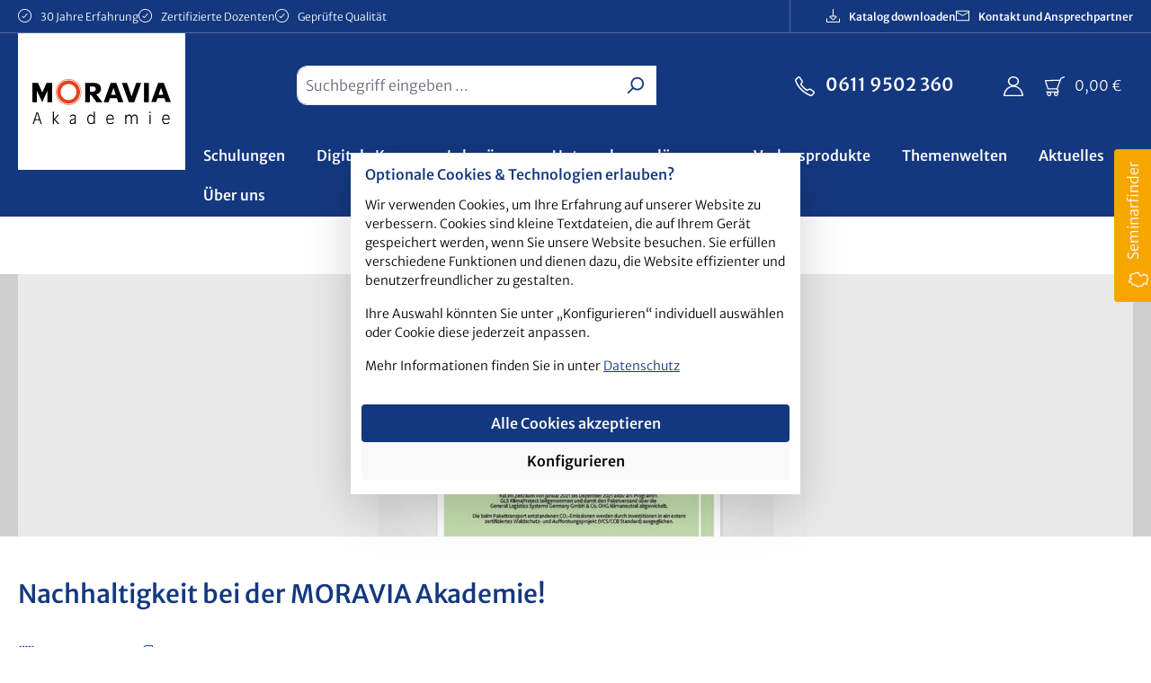

--- FILE ---
content_type: text/html; charset=UTF-8
request_url: https://www.moravia-akademie.de/aktuelles/neuigkeiten/nachhaltigkeit-bei-der-moravia-akademie
body_size: 20828
content:
<!DOCTYPE html>
<html lang="de-DE"
      itemscope="itemscope"
      itemtype="https://schema.org/WebPage">


    
                            
    <head>
              
                                    <meta charset="utf-8">
            
                            <meta name="viewport"
                      content="width=device-width, initial-scale=1, shrink-to-fit=no">
            
                                <meta name="author"
                      content="">
                <meta name="robots"
                      content="all">
                <meta name="revisit-after"
                      content="">
                <meta name="keywords"
                      content="">
                <meta name="description"
                      content="Wir haben 2021 aktiv am Programm GLS KlimaProtect teilgenommen und damit den Paketversand über GLS klimaneutral abgewickelt.">
            
    <link rel="alternate"
          type="application/rss+xml"
          title="Blog Feed"
          href="/blog.rss" />

                        <meta property="og:type"
              content="website"/>
        <meta property="og:site_name"
              content="Moravia Akademie"/>
        <meta property="og:title"
              content="Nachhaltigkeit bei der MORAVIA Akademie!"/>
        <meta property="og:description"
              content="Wir haben 2021 aktiv am Programm GLS KlimaProtect teilgenommen und damit den Paketversand über GLS klimaneutral abgewickelt. "/>

                    <meta property="og:image"
                  content="https://www.moravia-akademie.de/thumbnail/c0/8c/26/1692105042/Nachhaltigkeit-Blog_1920x1920.jpg?ts=1692105043"/>
        
        <meta name="twitter:card"
              content="summary"/>
        <meta name="twitter:site"
              content="Moravia Akademie"/>
        <meta name="twitter:title"
              content="Nachhaltigkeit bei der MORAVIA Akademie!"/>
        <meta name="twitter:description"
              content="Wir haben 2021 aktiv am Programm GLS KlimaProtect teilgenommen und damit den Paketversand über GLS klimaneutral abgewickelt. "/>
                    <meta name="twitter:image"
                  content="https://www.moravia-akademie.de/thumbnail/c0/8c/26/1692105042/Nachhaltigkeit-Blog_1920x1920.jpg?ts=1692105043"/>
            
                                <meta itemprop="copyrightHolder"
                      content="Moravia Akademie">
                <meta itemprop="copyrightYear"
                      content="">
                <meta itemprop="isFamilyFriendly"
                      content="true">
                <meta itemprop="image"
                      content="https://www.moravia-akademie.de/media/cb/cf/27/1681385333/moravia-akademie-logo.svg?ts=1697006631">
            
            <script type="application/ld+json">
            {
                "@context": "https://schema.org",
                "@type": "BlogPosting",
                "headline": "Nachhaltigkeit bei der MORAVIA Akademie!",
                "url": "https://www.moravia-akademie.de/aktuelles/neuigkeiten/nachhaltigkeit-bei-der-moravia-akademie",
                "datePublished": "2023-05-17T10:25:39+00:00",
                "dateCreated": "2023-05-17T10:25:39+00:00",
                "dateModified": "2023-08-29T07:17:00+00:00",
                "description": "Wir haben 2021 aktiv am Programm GLS KlimaProtect teilgenommen und damit den Paketversand über GLS klimaneutral abgewickelt. ",
                "keywords": [
                    "Aktuelles"
                ],
                "image": "https://www.moravia-akademie.de/thumbnail/c0/8c/26/1692105042/Nachhaltigkeit-Blog_1920x1920.jpg?ts=1692105043",
                
                "publisher": {
                    "@type": "Organization",
                    "name": "Moravia Akademie",
                    "url": "https://www.moravia-akademie.de/",
                    "logo": {
                        "@type": "ImageObject",
                        "url": "https://www.moravia-akademie.de/media/cb/cf/27/1681385333/moravia-akademie-logo.svg?ts=1697006631"
                    }
                }
            }
        </script>
    
                                            <meta name="theme-color"
                      content="#fff">
                            
                                                

                
            


                                                                                                                                                                                                                                                                                                                                                                                                
        
        
          <script>
      if (window.DooFinderScriptLoaded != true) {
        window.DooFinderScriptLoaded = true;

        let styleLink = document.createElement("link");
        styleLink.href = "https://www.moravia-akademie.de/bundles/doofinder/css/doofinder.css?1768948765";
        styleLink.rel = "stylesheet";
        document.head.appendChild(styleLink);

        let script = document.createElement("script");
        script.src = "https://eu1-config.doofinder.com/2.x/cbb2a65e-d0dc-4db4-939f-4bdfad4281fb.js";
        script.async = true;
        document.head.appendChild(script);

        let addToCartScript = document.createElement("script");
        addToCartScript.innerHTML = `
            class DoofinderAddToCartError extends Error {
    constructor(reason, status = "") {
      const message = "Error adding an item to the cart. Reason: " + reason + ". Status code: " + status;
      super(message);
      this.name = "DoofinderAddToCartError";
    }
  }

  document.addEventListener('doofinder.cart.add', async function(event) {
    const product = event.detail;
    const statusPromise = product.statusPromise;
    let isGroupLeader = product.grouping_id && product.grouping_id === product.item_id && product.group_leader;
    if(product.modifiable || isGroupLeader){
      //It's a configurable product, redirect to the product page to let the user configure the product
      statusPromise.reject(new DoofinderAddToCartError("It's a configurable product", 200));
      location.href = product.link;
      return;
    }

    const csrfTokenInput = document.querySelector('.product-info input[name="_csrf_token"]');

    let formData = new FormData();
    let productId = product.shopware_id;

    if (null !== csrfTokenInput && '' !== csrfTokenInput.value) {
      formData.append('_csrf_token', csrfTokenInput.value);
    }

    formData.append('redirectTo', 'frontend.cart.offcanvas');
    formData.append('lineItems[id][id]', productId);
    formData.append('lineItems[id][type]', 'product');
    formData.append('lineItems[id][referencedId]', productId);
    formData.append('lineItems[id][quantity]', 1);
    formData.append('lineItems[id][stackable]', 1);
    formData.append('lineItems[id][removable]', 1);

    let addItemUrl = '/checkout/line-item/add';

    instances = window.PluginManager.getPluginInstances("OffCanvasCart")
    if (instances.length > 0 && instances.some(i => typeof i.openOffCanvas === 'function')) {
      instances.forEach(i => typeof i.openOffCanvas === 'function' && i.openOffCanvas(addItemUrl, formData, () => {
        statusPromise.resolve("The item has been successfully added to the cart.");
      }))
    } else {
      let accessKey = 'SWSCWUZPBNZXSTZVN0D6SFVHBW';

      let headers = {
        'Accept': 'application/json',
        'Content-Type': 'application/json',
        'sw-access-key': accessKey,
      };
      let contextResult = await fetch("/store-api/context",
        {
          method: "GET",
          headers: headers
        }
      ).catch(error =>
        statusPromise.reject(new DoofinderAddToCartError("Couldn't fetch context", 200))
      );
      let context = await contextResult.json();
      let token = context.token;

      headers = {
        'sw-access-key': accessKey,
        'sw-context-token': token
      };
      let cartResult = await fetch(addItemUrl,
        {
          method: "POST",
          headers: headers,
          body: formData
        }
      ).catch(error =>
        statusPromise.reject(new DoofinderAddToCartError("Couldn't add line item to cart", 200))
      );
      let cart = await cartResult.json();
      statusPromise.resolve("The item has been successfully added to the cart.");
    }
  });


        `;
        document.head.appendChild(addToCartScript);

        let currency = 'EUR';
        (function(w, k) {w[k] = window[k] || function () { (window[k].q = window[k].q || []).push(arguments) }})(window, "doofinderApp");
        if (currency !== '') {
          doofinderApp("config", "currency", currency);
        }
      }
    </script>
  
                    <link rel="icon" href="https://www.moravia-akademie.de/media/e3/ea/c4/1681385342/favicon.png?ts=1697006653">
        
                            
                                <link rel="canonical" href="https://www.moravia-akademie.de/aktuelles/neuigkeiten/nachhaltigkeit-bei-der-moravia-akademie" />
            
                    <title itemprop="name">
                Nachhaltigkeit bei der MORAVIA Akademie!            </title>
        
                                                                            <link rel="stylesheet"
                      href="https://www.moravia-akademie.de/theme/bda3e9382baf21f6b1c0d4d455ff4c06/css/all.css?1768948772">
                                    

    
    
    
            <script type="application/javascript">window.moorlAnimationZIndex = "9000";</script>
    
            <style>
            :root {
                --moorl-advanced-search-width: 600px;
            }
        </style>
    
                    
    <script>
        window.features = JSON.parse('\u007B\u0022V6_5_0_0\u0022\u003Atrue,\u0022v6.5.0.0\u0022\u003Atrue,\u0022V6_6_0_0\u0022\u003Atrue,\u0022v6.6.0.0\u0022\u003Atrue,\u0022V6_7_0_0\u0022\u003Atrue,\u0022v6.7.0.0\u0022\u003Atrue,\u0022V6_8_0_0\u0022\u003Afalse,\u0022v6.8.0.0\u0022\u003Afalse,\u0022DISABLE_VUE_COMPAT\u0022\u003Atrue,\u0022disable.vue.compat\u0022\u003Atrue,\u0022ACCESSIBILITY_TWEAKS\u0022\u003Atrue,\u0022accessibility.tweaks\u0022\u003Atrue,\u0022TELEMETRY_METRICS\u0022\u003Afalse,\u0022telemetry.metrics\u0022\u003Afalse,\u0022FLOW_EXECUTION_AFTER_BUSINESS_PROCESS\u0022\u003Afalse,\u0022flow.execution.after.business.process\u0022\u003Afalse,\u0022PERFORMANCE_TWEAKS\u0022\u003Afalse,\u0022performance.tweaks\u0022\u003Afalse,\u0022DEFERRED_CART_ERRORS\u0022\u003Afalse,\u0022deferred.cart.errors\u0022\u003Afalse\u007D');
    </script>
        
                                                          
                

          <script>
      if (window.DooFinderScriptLoaded != true) {
        window.DooFinderScriptLoaded = true;

        let styleLink = document.createElement("link");
        styleLink.href = "https://www.moravia-akademie.de/bundles/doofinder/css/doofinder.css?1768948765";
        styleLink.rel = "stylesheet";
        document.head.appendChild(styleLink);

        let script = document.createElement("script");
        script.src = "https://eu1-config.doofinder.com/2.x/cbb2a65e-d0dc-4db4-939f-4bdfad4281fb.js";
        script.async = true;
        document.head.appendChild(script);

        let addToCartScript = document.createElement("script");
        addToCartScript.innerHTML = `
            class DoofinderAddToCartError extends Error {
    constructor(reason, status = "") {
      const message = "Error adding an item to the cart. Reason: " + reason + ". Status code: " + status;
      super(message);
      this.name = "DoofinderAddToCartError";
    }
  }

  document.addEventListener('doofinder.cart.add', async function(event) {
    const product = event.detail;
    const statusPromise = product.statusPromise;
    let isGroupLeader = product.grouping_id && product.grouping_id === product.item_id && product.group_leader;
    if(product.modifiable || isGroupLeader){
      //It's a configurable product, redirect to the product page to let the user configure the product
      statusPromise.reject(new DoofinderAddToCartError("It's a configurable product", 200));
      location.href = product.link;
      return;
    }

    const csrfTokenInput = document.querySelector('.product-info input[name="_csrf_token"]');

    let formData = new FormData();
    let productId = product.shopware_id;

    if (null !== csrfTokenInput && '' !== csrfTokenInput.value) {
      formData.append('_csrf_token', csrfTokenInput.value);
    }

    formData.append('redirectTo', 'frontend.cart.offcanvas');
    formData.append('lineItems[id][id]', productId);
    formData.append('lineItems[id][type]', 'product');
    formData.append('lineItems[id][referencedId]', productId);
    formData.append('lineItems[id][quantity]', 1);
    formData.append('lineItems[id][stackable]', 1);
    formData.append('lineItems[id][removable]', 1);

    let addItemUrl = '/checkout/line-item/add';

    instances = window.PluginManager.getPluginInstances("OffCanvasCart")
    if (instances.length > 0 && instances.some(i => typeof i.openOffCanvas === 'function')) {
      instances.forEach(i => typeof i.openOffCanvas === 'function' && i.openOffCanvas(addItemUrl, formData, () => {
        statusPromise.resolve("The item has been successfully added to the cart.");
      }))
    } else {
      let accessKey = 'SWSCWUZPBNZXSTZVN0D6SFVHBW';

      let headers = {
        'Accept': 'application/json',
        'Content-Type': 'application/json',
        'sw-access-key': accessKey,
      };
      let contextResult = await fetch("/store-api/context",
        {
          method: "GET",
          headers: headers
        }
      ).catch(error =>
        statusPromise.reject(new DoofinderAddToCartError("Couldn't fetch context", 200))
      );
      let context = await contextResult.json();
      let token = context.token;

      headers = {
        'sw-access-key': accessKey,
        'sw-context-token': token
      };
      let cartResult = await fetch(addItemUrl,
        {
          method: "POST",
          headers: headers,
          body: formData
        }
      ).catch(error =>
        statusPromise.reject(new DoofinderAddToCartError("Couldn't add line item to cart", 200))
      );
      let cart = await cartResult.json();
      statusPromise.resolve("The item has been successfully added to the cart.");
    }
  });


        `;
        document.head.appendChild(addToCartScript);

        let currency = 'EUR';
        (function(w, k) {w[k] = window[k] || function () { (window[k].q = window[k].q || []).push(arguments) }})(window, "doofinderApp");
        if (currency !== '') {
          doofinderApp("config", "currency", currency);
        }
      }
    </script>
  

    <!-- Shopware Analytics -->
    <script>
        window.shopwareAnalytics = {
            trackingId: '',
            merchantConsent: true,
            debug: false,
            storefrontController: 'Blog',
            storefrontAction: 'getPost',
            storefrontRoute: 'frontend.blog.post',
            storefrontCmsPageType:  'page' ,
        };
    </script>
    <!-- End Shopware Analytics -->


    <script>
        var _mmt = _mmt || [];

        _mmt.push(['init', {
            tracker: '68d4f0056ff43',
            url: 'https://madixel.de/tracking.php'
        }]);

        _mmt.push(['trackPageView']);

        (function() {
            var url = 'https://madixel.de/assets/tracking.js',
                d=document, g=d.createElement('script'), s=d.getElementsByTagName('script')[0];
            g.type='text/javascript'; g.async=true; g.defer=true; g.src=url; s.parentNode.insertBefore(g,s);
        })();
    </script>
        

    
                    


                        <script                     type="text/javascript">
                window.ga4CustomUrl = '';
            </script>
            
                                                                                        
    
                                                                                                <script                         type="text/javascript">
                    window.googleAnalyticsEnabled = false;
                    window.googleAdsEnabled = false;
                    window.ga4Enabled = false;
                    window.googleTagEnabled = false;

                    window.metaAdsEnabled = false;
                    window.microsoftAdsEnabled = false;
                    window.pinterestAdsEnabled = false;
                    window.tiktokAdsEnabled = false;
                    window.conversionConfiguration = "brutto";
                    window.taxConfiguration = "brutto";


                                        window.ga4CookieConfig = 'standardCookies';
                    

                                        window.generateLeadValue = '1';
                                        window.ga4Currency = 'EUR';

                </script>
                                                            <script                             type="text/javascript">
                        window.ga4TagId = 'GTM-P4M998RW';
                        window.dataLayer = window.dataLayer || [];
                        window.googleTagEnabled = true;
                        window.ga4Enabled = true;
                        window.ga4controllerName = 'blog';
                        window.ga4controllerAction = 'getpost';
                        window.ga4activeNavigationId = '';
                        window.ga4activeNavigationName = '';
                        window.ga4affiliation = 'MORAVIA Akademie';
                        window.ga4salesChannelName = 'MORAVIA Akademie';
                        window.ga4salesChannelId = 'a77976935d064114a65fc64ae5c7eb35';
                        if (localStorage.getItem("ga4UserId")) window.ga4UserId = localStorage.getItem("ga4UserId");
                        if (localStorage.getItem("ga4CustomerLifetimeValue")) window.ga4CustomerLifetimeValue = localStorage.getItem("ga4CustomerLifetimeValue");
                        if (localStorage.getItem("ga4CustomerOrderCount")) window.ga4CustomerOrderCount = localStorage.getItem("ga4CustomerOrderCount");

                                                window.ga4upCoupon = false;
                                                                        window.ga4gpCoupon = false;
                                                                        window.customTagManager = false;
                                                                        window.ga4AdvancedConsentMode = false;
                                                                        window.ga4ActiveConsentMode = true;
                                                                        window.metaAdsEnabled = true;
                        
                                                window.microsoftAdsEnabled = true;

                        
                                                window.pinterestAdsEnabled = true;
                        
                                                window.tiktokAdsEnabled = true;
                                            </script>
                                                                                            <script                             type="text/javascript">
                        window.googleAnalyticsEnabled = true;
                                            window.taxConfiguration = 'netto';
                                        </script>
                                    
                                    <script                         type="text/javascript">
                    window.googleAdsEnabled = true;
                                        window.conversionConfiguration = 'brutto';
                                    </script>
                    
        
            <script                     type="text/javascript">
                            window.ga4Guest = false;
                        </script>

                            <script                         type="text/javascript">
                    window.ga4UserLoggedIn = false;
                    if (localStorage.getItem("loginSent")) localStorage.removeItem("loginSent");
                    if (localStorage.getItem("signUpSent")) localStorage.removeItem("signUpSent");
                </script>
            
            
                        
                
    
    
    
            
                    
    

                            
            
                
                                    <script>
                    window.useDefaultCookieConsent = true;
                </script>
                    
                                                <script>
                window.activeNavigationId = '28a2a0a4bb904932a25add12ba429e68';
                window.activeRoute = 'frontend.blog.post';
                window.activeRouteParameters = '\u007B\u0022XmlHttpRequest\u0022\u003Atrue,\u0022postId\u0022\u003A\u0022cc7d0000a74e41bd85fbd700baad0f02\u0022\u007D';
                window.router = {
                    'frontend.cart.offcanvas': '/checkout/offcanvas',
                    'frontend.cookie.offcanvas': '/cookie/offcanvas',
                    'frontend.checkout.finish.page': '/checkout/finish',
                    'frontend.checkout.info': '/widgets/checkout/info',
                    'frontend.menu.offcanvas': '/widgets/menu/offcanvas',
                    'frontend.cms.page': '/widgets/cms',
                    'frontend.cms.navigation.page': '/widgets/cms/navigation',
                    'frontend.country.country-data': '/country/country-state-data',
                    'frontend.app-system.generate-token': '/app-system/Placeholder/generate-token',
                    'frontend.gateway.context': '/gateway/context',
                    'frontend.cookie.consent.offcanvas': '/cookie/consent-offcanvas',
                    'frontend.account.login.page': '/account/login',
                    };
                window.salesChannelId = 'a77976935d064114a65fc64ae5c7eb35';
            </script>
        
    

    <script>
        window.router['frontend.shopware_analytics.customer.data'] = '/storefront/script/shopware-analytics-customer'
    </script>

                                <script>
                
                window.breakpoints = JSON.parse('\u007B\u0022xs\u0022\u003A0,\u0022sm\u0022\u003A576,\u0022md\u0022\u003A768,\u0022lg\u0022\u003A992,\u0022xl\u0022\u003A1200,\u0022xxl\u0022\u003A1400\u007D');
            </script>
        
        
                        
                        
    <script>
        window.validationMessages = JSON.parse('\u007B\u0022required\u0022\u003A\u0022Die\u0020Eingabe\u0020darf\u0020nicht\u0020leer\u0020sein.\u0022,\u0022email\u0022\u003A\u0022Ung\\u00fcltige\u0020E\u002DMail\u002DAdresse.\u0020Die\u0020E\u002DMail\u0020ben\\u00f6tigt\u0020das\u0020Format\u0020\\\u0022nutzer\u0040beispiel.de\\\u0022.\u0022,\u0022confirmation\u0022\u003A\u0022Ihre\u0020Eingaben\u0020sind\u0020nicht\u0020identisch.\u0022,\u0022minLength\u0022\u003A\u0022Die\u0020Eingabe\u0020ist\u0020zu\u0020kurz.\u0022\u007D');
    </script>
        
        
                                                    <script>
                        window.themeJsPublicPath = 'https://www.moravia-akademie.de/theme/bda3e9382baf21f6b1c0d4d455ff4c06/js/';
                    </script>
                                            <script type="text/javascript" src="https://www.moravia-akademie.de/theme/bda3e9382baf21f6b1c0d4d455ff4c06/js/storefront/storefront.js?1768948772" defer></script>
                                            <script type="text/javascript" src="https://www.moravia-akademie.de/theme/bda3e9382baf21f6b1c0d4d455ff4c06/js/acris-faq-c-s/acris-faq-c-s.js?1768948772" defer></script>
                                            <script type="text/javascript" src="https://www.moravia-akademie.de/theme/bda3e9382baf21f6b1c0d4d455ff4c06/js/netzp-blog6/netzp-blog6.js?1768948772" defer></script>
                                            <script type="text/javascript" src="https://www.moravia-akademie.de/theme/bda3e9382baf21f6b1c0d4d455ff4c06/js/moorl-foundation/moorl-foundation.js?1768948772" defer></script>
                                            <script type="text/javascript" src="https://www.moravia-akademie.de/theme/bda3e9382baf21f6b1c0d4d455ff4c06/js/moorl-forms/moorl-forms.js?1768948772" defer></script>
                                            <script type="text/javascript" src="https://www.moravia-akademie.de/theme/bda3e9382baf21f6b1c0d4d455ff4c06/js/d-i-sco-g-a4/d-i-sco-g-a4.js?1768948772" defer></script>
                                            <script type="text/javascript" src="https://www.moravia-akademie.de/theme/bda3e9382baf21f6b1c0d4d455ff4c06/js/ies-seo-extensions/ies-seo-extensions.js?1768948772" defer></script>
                                            <script type="text/javascript" src="https://www.moravia-akademie.de/theme/bda3e9382baf21f6b1c0d4d455ff4c06/js/swag-analytics/swag-analytics.js?1768948772" defer></script>
                                            <script type="text/javascript" src="https://www.moravia-akademie.de/theme/bda3e9382baf21f6b1c0d4d455ff4c06/js/doo-finder/doo-finder.js?1768948772" defer></script>
                                            <script type="text/javascript" src="https://www.moravia-akademie.de/theme/bda3e9382baf21f6b1c0d4d455ff4c06/js/ies-moravia-akademie-theme/ies-moravia-akademie-theme.js?1768948772" defer></script>
                                                        

    
        
        
        
        
    
        
        

                                
    <script>
        window.mollie_javascript_use_shopware = '0'
    </script>

            <script type="text/javascript" src="https://www.moravia-akademie.de/bundles/molliepayments/mollie-payments.js?1768948765" defer></script>
    

    </head>

    <body class="is-ctl-blog is-act-getpost">

            
                
    
    
            <div id="page-top" class="skip-to-content bg-primary-subtle text-primary-emphasis overflow-hidden" tabindex="-1">
            <div class="container skip-to-content-container d-flex justify-content-center visually-hidden-focusable">
                                                                                        <a href="#content-main" class="skip-to-content-link d-inline-flex text-decoration-underline m-1 p-2 fw-bold gap-2">
                                Zum Hauptinhalt springen
                            </a>
                                            
                                                                        <a href="#header-main-search-input" class="skip-to-content-link d-inline-flex text-decoration-underline m-1 p-2 fw-bold gap-2 d-none d-sm-block">
                                Zur Suche springen
                            </a>
                                            
                                                                        <a href="#main-navigation-menu" class="skip-to-content-link d-inline-flex text-decoration-underline m-1 p-2 fw-bold gap-2 d-none d-lg-block">
                                Zur Hauptnavigation springen
                            </a>
                                                                        </div>
        </div>
        
                                    
                <noscript class="noscript-main">
                
    <div role="alert"
         aria-live="polite"
         class="alert alert-info d-flex align-items-center">

                                                                        
                                                                                                                                                            <span class="icon icon-info" aria-hidden="true">
                                        <svg xmlns="http://www.w3.org/2000/svg" xmlns:xlink="http://www.w3.org/1999/xlink" width="24" height="24" viewBox="0 0 24 24"><defs><path d="M12 7c.5523 0 1 .4477 1 1s-.4477 1-1 1-1-.4477-1-1 .4477-1 1-1zm1 9c0 .5523-.4477 1-1 1s-1-.4477-1-1v-5c0-.5523.4477-1 1-1s1 .4477 1 1v5zm11-4c0 6.6274-5.3726 12-12 12S0 18.6274 0 12 5.3726 0 12 0s12 5.3726 12 12zM12 2C6.4772 2 2 6.4772 2 12s4.4772 10 10 10 10-4.4772 10-10S17.5228 2 12 2z" id="icons-default-info" /></defs><use xlink:href="#icons-default-info" fill="#758CA3" fill-rule="evenodd" /></svg>
                    </span>
                                                        
                                    
                    <div class="alert-content-container">
                                                    
                                                            Um unseren Shop in vollem Umfang nutzen zu können, empfehlen wir Ihnen Javascript in Ihrem Browser zu aktivieren.
                                    
                                                                </div>
            </div>
            </noscript>
        

                            <div class="header-main headers-usp">
        <div class="container d-none d-lg-block">
            <div class="row">
                <div class="col usp-items">
                    <span>
                                                                                                                                <span class="icon icon-checkmark-circle" aria-hidden="true">
                                        <?xml version="1.0" encoding="UTF-8"?>
<svg id="icon-checkmark-circle" data-name="icon-checkmark-circle" xmlns="http://www.w3.org/2000/svg" viewBox="0 0 22 22">
  <defs>
    <style>
      .cls-1 {
        fill: #14387f;
      }
    </style>
  </defs>
  <path class="cls-1" d="m11,0C4.92,0,0,4.92,0,11s4.92,11,11,11,11-4.92,11-11S17.08,0,11,0Zm0,20.74c-5.37,0-9.74-4.37-9.74-9.74S5.63,1.26,11,1.26s9.74,4.37,9.74,9.74-4.37,9.74-9.74,9.74Z"/>
  <path class="cls-1" d="m14.45,7.44l-4.97,5.82-1.94-1.72c-.26-.23-.66-.21-.89.05-.23.26-.21.66.05.89l2.42,2.15c.12.1.26.16.42.16.01,0,.03,0,.04,0,.17-.01.32-.09.43-.22l5.38-6.3c.23-.26.19-.66-.07-.89-.26-.22-.66-.2-.89.07Z"/>
</svg>
                    </span>
                            30 Jahre Erfahrung
                    </span>

                    <span>
                                                                                                                                <span class="icon icon-checkmark-circle" aria-hidden="true">
                                        <?xml version="1.0" encoding="UTF-8"?>
<svg id="icon-checkmark-circle" data-name="icon-checkmark-circle" xmlns="http://www.w3.org/2000/svg" viewBox="0 0 22 22">
  <defs>
    <style>
      .cls-1 {
        fill: #14387f;
      }
    </style>
  </defs>
  <path class="cls-1" d="m11,0C4.92,0,0,4.92,0,11s4.92,11,11,11,11-4.92,11-11S17.08,0,11,0Zm0,20.74c-5.37,0-9.74-4.37-9.74-9.74S5.63,1.26,11,1.26s9.74,4.37,9.74,9.74-4.37,9.74-9.74,9.74Z"/>
  <path class="cls-1" d="m14.45,7.44l-4.97,5.82-1.94-1.72c-.26-.23-.66-.21-.89.05-.23.26-.21.66.05.89l2.42,2.15c.12.1.26.16.42.16.01,0,.03,0,.04,0,.17-.01.32-.09.43-.22l5.38-6.3c.23-.26.19-.66-.07-.89-.26-.22-.66-.2-.89.07Z"/>
</svg>
                    </span>
                            Zertifizierte Dozenten
                    </span>

                    <span>
                                                                                                                                <span class="icon icon-checkmark-circle" aria-hidden="true">
                                        <?xml version="1.0" encoding="UTF-8"?>
<svg id="icon-checkmark-circle" data-name="icon-checkmark-circle" xmlns="http://www.w3.org/2000/svg" viewBox="0 0 22 22">
  <defs>
    <style>
      .cls-1 {
        fill: #14387f;
      }
    </style>
  </defs>
  <path class="cls-1" d="m11,0C4.92,0,0,4.92,0,11s4.92,11,11,11,11-4.92,11-11S17.08,0,11,0Zm0,20.74c-5.37,0-9.74-4.37-9.74-9.74S5.63,1.26,11,1.26s9.74,4.37,9.74,9.74-4.37,9.74-9.74,9.74Z"/>
  <path class="cls-1" d="m14.45,7.44l-4.97,5.82-1.94-1.72c-.26-.23-.66-.21-.89.05-.23.26-.21.66.05.89l2.42,2.15c.12.1.26.16.42.16.01,0,.03,0,.04,0,.17-.01.32-.09.43-.22l5.38-6.3c.23-.26.19-.66-.07-.89-.26-.22-.66-.2-.89.07Z"/>
</svg>
                    </span>
                            Geprüfte Qualität
                    </span>
                </div>

                                
                                    <div class="col-auto contact-catalog-wrapper">

                                                                                
                                                            <a target="_blank"
                                   download="MORAVIA_Akademie_Katalog 2025_Interaktiv"
                                   title="Katalog downloaden"
                                   href="https://www.moravia-akademie.de/media/59/cb/a4/1756300626/MORAVIA_Akademie_Katalog 2025_Interaktiv.pdf?ts=1756300626">
                                                                                                                                            <span class="icon icon-tray-up" aria-hidden="true">
                                        <?xml version="1.0" encoding="UTF-8"?>
<svg id="icon-tray-up" data-name="icon-tray-up" xmlns="http://www.w3.org/2000/svg" viewBox="0 0 22 22">
  <defs>
    <style>
      .cls-1 {
        fill: #14387f;
      }
    </style>
  </defs>
  <path class="cls-1" d="m20.63,15.87l-.02,4.76-19.23-.02v-5.16H0v5.16c0,.77.63,1.4,1.4,1.4h19.21c.77,0,1.4-.63,1.4-1.4v-4.73h-1.37Z"/>
  <path class="cls-1" d="m10.04,17.87c.28.26.65.39,1.01.39s.74-.13,1.02-.4l4.4-4.08c.45-.42.6-1.07.37-1.65-.23-.58-.78-.95-1.4-.95h-3.78V0h-1.37v11.17h-3.75c-.63,0-1.17.38-1.4.96-.23.58-.07,1.23.39,1.66l4.5,4.08Zm-3.61-5.24c.03-.08.1-.08.12-.08h8.89s.09,0,.12.08c.03.08-.02.13-.03.14l-4.4,4.08s-.12.04-.17,0l-4.5-4.08s-.07-.06-.03-.14Z"/>
</svg>
                    </span>
                                        Katalog downloaden
                                </a>
                                                    

                                                    <a class="header-contact"
                               title="Kontakt und Ansprechpartner"
                               href="https://www.moravia-akademie.de/services/kontakt/">
                                                                                                                                        <span class="icon icon-envelope" aria-hidden="true">
                                        <?xml version="1.0" encoding="UTF-8"?>
<svg id="icon-envelope" data-name="icon-envelope" xmlns="http://www.w3.org/2000/svg" viewBox="0 0 22 22">
  <defs>
    <style>
      .cls-1 {
        fill: #14387f;
      }
    </style>
  </defs>
  <path class="cls-1" d="m21.35,2.62H.66C.3,2.62.01,2.91.01,3.27v15.46c-.01.17.05.34.18.46s.29.19.46.19h20.7c.36,0,.65-.29.65-.65V3.27c0-.36-.29-.65-.65-.65Zm-.65,1.3v.6s-.02,0-.03,0l-9.76,5.57L1.31,4.57v-.65h19.39ZM1.3,18.08V6.06s9.29,5.34,9.29,5.34c.1.06.21.09.32.09s.22-.03.32-.09l9.47-5.4v12.08H1.3Z"/>
</svg>
                    </span>
                                    Kontakt und Ansprechpartner
                            </a>
                                            </div>
                            </div>
        </div>
    </div>
    <header class="header-main">
                        <div class="container">
                                    <div class="top-bar d-none d-lg-block">
        
                        </div>
    
            <div class="row align-items-center header-row">
                            <div class="col-12 col-lg-auto header-logo-col pb-sm-2 my-3 m-lg-0">
                        <div class="header-logo-main text-center">
                      <a class="header-logo-main-link"
               href="/"
               title="Zur Startseite gehen">
                                    <picture class="header-logo-picture d-block m-auto">
                                                                            
                                                                            
                                    <img width="184"
             height="86"
             src="https://www.moravia-akademie.de/media/cb/cf/27/1681385333/moravia-akademie-logo.svg?ts=1697006631"
             alt="Zur Startseite gehen"
             class="img-fluid header-logo-main-img"/>
                        </picture>
                            </a>
        

          <script>
      if (window.DooFinderScriptLoaded != true) {
        window.DooFinderScriptLoaded = true;

        let styleLink = document.createElement("link");
        styleLink.href = "https://www.moravia-akademie.de/bundles/doofinder/css/doofinder.css?1768948765";
        styleLink.rel = "stylesheet";
        document.head.appendChild(styleLink);

        let script = document.createElement("script");
        script.src = "https://eu1-config.doofinder.com/2.x/cbb2a65e-d0dc-4db4-939f-4bdfad4281fb.js";
        script.async = true;
        document.head.appendChild(script);

        let addToCartScript = document.createElement("script");
        addToCartScript.innerHTML = `
            class DoofinderAddToCartError extends Error {
    constructor(reason, status = "") {
      const message = "Error adding an item to the cart. Reason: " + reason + ". Status code: " + status;
      super(message);
      this.name = "DoofinderAddToCartError";
    }
  }

  document.addEventListener('doofinder.cart.add', async function(event) {
    const product = event.detail;
    const statusPromise = product.statusPromise;
    let isGroupLeader = product.grouping_id && product.grouping_id === product.item_id && product.group_leader;
    if(product.modifiable || isGroupLeader){
      //It's a configurable product, redirect to the product page to let the user configure the product
      statusPromise.reject(new DoofinderAddToCartError("It's a configurable product", 200));
      location.href = product.link;
      return;
    }

    const csrfTokenInput = document.querySelector('.product-info input[name="_csrf_token"]');

    let formData = new FormData();
    let productId = product.shopware_id;

    if (null !== csrfTokenInput && '' !== csrfTokenInput.value) {
      formData.append('_csrf_token', csrfTokenInput.value);
    }

    formData.append('redirectTo', 'frontend.cart.offcanvas');
    formData.append('lineItems[id][id]', productId);
    formData.append('lineItems[id][type]', 'product');
    formData.append('lineItems[id][referencedId]', productId);
    formData.append('lineItems[id][quantity]', 1);
    formData.append('lineItems[id][stackable]', 1);
    formData.append('lineItems[id][removable]', 1);

    let addItemUrl = '/checkout/line-item/add';

    instances = window.PluginManager.getPluginInstances("OffCanvasCart")
    if (instances.length > 0 && instances.some(i => typeof i.openOffCanvas === 'function')) {
      instances.forEach(i => typeof i.openOffCanvas === 'function' && i.openOffCanvas(addItemUrl, formData, () => {
        statusPromise.resolve("The item has been successfully added to the cart.");
      }))
    } else {
      let accessKey = 'SWSCWUZPBNZXSTZVN0D6SFVHBW';

      let headers = {
        'Accept': 'application/json',
        'Content-Type': 'application/json',
        'sw-access-key': accessKey,
      };
      let contextResult = await fetch("/store-api/context",
        {
          method: "GET",
          headers: headers
        }
      ).catch(error =>
        statusPromise.reject(new DoofinderAddToCartError("Couldn't fetch context", 200))
      );
      let context = await contextResult.json();
      let token = context.token;

      headers = {
        'sw-access-key': accessKey,
        'sw-context-token': token
      };
      let cartResult = await fetch(addItemUrl,
        {
          method: "POST",
          headers: headers,
          body: formData
        }
      ).catch(error =>
        statusPromise.reject(new DoofinderAddToCartError("Couldn't add line item to cart", 200))
      );
      let cart = await cartResult.json();
      statusPromise.resolve("The item has been successfully added to the cart.");
    }
  });


        `;
        document.head.appendChild(addToCartScript);

        let currency = 'EUR';
        (function(w, k) {w[k] = window[k] || function () { (window[k].q = window[k].q || []).push(arguments) }})(window, "doofinderApp");
        if (currency !== '') {
          doofinderApp("config", "currency", currency);
        }
      }
    </script>
      </div>
                </div>
            
                <div class="col-12 order-2 col-sm order-sm-1 header-search-col">
        <div class="row">
            <div class="col-sm-auto d-none d-sm-block d-lg-none">
                                                <div class="nav-main-toggle">
                                                                            <button
                                            class="btn nav-main-toggle-btn header-actions-btn"
                                            type="button"
                                            data-off-canvas-menu="true"
                                            aria-label="Menü"
                                        >
                                                                                                                                                                                                    <span class="icon icon-stack" aria-hidden="true">
                                        <svg xmlns="http://www.w3.org/2000/svg" xmlns:xlink="http://www.w3.org/1999/xlink" width="24" height="24" viewBox="0 0 24 24"><defs><path d="M3 13c-.5523 0-1-.4477-1-1s.4477-1 1-1h18c.5523 0 1 .4477 1 1s-.4477 1-1 1H3zm0-7c-.5523 0-1-.4477-1-1s.4477-1 1-1h18c.5523 0 1 .4477 1 1s-.4477 1-1 1H3zm0 14c-.5523 0-1-.4477-1-1s.4477-1 1-1h18c.5523 0 1 .4477 1 1s-.4477 1-1 1H3z" id="icons-default-stack" /></defs><use xlink:href="#icons-default-stack" fill="#758CA3" fill-rule="evenodd" /></svg>
                    </span>
                                                                                        </button>
                                                                    </div>
                            
            </div>
            <div class="col">
                
      <div class="collapse"
         id="searchCollapse">
        <div class="header-search my-2 m-sm-auto">
                            <form action="/search"
                      method="get"
                      data-search-widget="true"
                      data-search-widget-options="{&quot;searchWidgetMinChars&quot;:2}"
                      data-url="/suggest?search="
                      class="header-search-form js-search-form">
                                            <div class="input-group">
                                                            <input
                                    type="search"
                                    id="header-main-search-input"
                                    name="search"
                                    class="form-control header-search-input"
                                    autocomplete="off"
                                    autocapitalize="off"
                                    placeholder="Suchbegriff eingeben ..."
                                    aria-label="Suchbegriff eingeben ..."
                                    role="combobox"
                                    aria-autocomplete="list"
                                    aria-controls="search-suggest-listbox"
                                    aria-expanded="false"
                                    aria-describedby="search-suggest-result-info"
                                    value="">
                            
                                                            <button type="submit"
                                        class="btn header-search-btn"
                                        aria-label="Suchen">
                                    <span class="header-search-icon">
                                                                                                                                                <span class="icon icon-search" aria-hidden="true">
                                        <svg xmlns="http://www.w3.org/2000/svg" xmlns:xlink="http://www.w3.org/1999/xlink" width="24" height="24" viewBox="0 0 24 24"><defs><path d="M10.0944 16.3199 4.707 21.707c-.3905.3905-1.0237.3905-1.4142 0-.3905-.3905-.3905-1.0237 0-1.4142L8.68 14.9056C7.6271 13.551 7 11.8487 7 10c0-4.4183 3.5817-8 8-8s8 3.5817 8 8-3.5817 8-8 8c-1.8487 0-3.551-.627-4.9056-1.6801zM15 16c3.3137 0 6-2.6863 6-6s-2.6863-6-6-6-6 2.6863-6 6 2.6863 6 6 6z" id="icons-default-search" /></defs><use xlink:href="#icons-default-search" fill="#758CA3" fill-rule="evenodd" /></svg>
                    </span>
                                        </span>
                                </button>
                            
                                                            <button class="btn header-close-btn js-search-close-btn d-none"
                                        type="button"
                                        aria-label="Die Dropdown-Suche schließen">
                                    <span class="header-close-icon">
                                                                                                                                                <span class="icon icon-x" aria-hidden="true">
                                        <svg xmlns="http://www.w3.org/2000/svg" xmlns:xlink="http://www.w3.org/1999/xlink" width="24" height="24" viewBox="0 0 24 24"><defs><path d="m10.5858 12-7.293-7.2929c-.3904-.3905-.3904-1.0237 0-1.4142.3906-.3905 1.0238-.3905 1.4143 0L12 10.5858l7.2929-7.293c.3905-.3904 1.0237-.3904 1.4142 0 .3905.3906.3905 1.0238 0 1.4143L13.4142 12l7.293 7.2929c.3904.3905.3904 1.0237 0 1.4142-.3906.3905-1.0238.3905-1.4143 0L12 13.4142l-7.2929 7.293c-.3905.3904-1.0237.3904-1.4142 0-.3905-.3906-.3905-1.0238 0-1.4143L10.5858 12z" id="icons-default-x" /></defs><use xlink:href="#icons-default-x" fill="#758CA3" fill-rule="evenodd" /></svg>
                    </span>
                                        </span>
                                </button>
                                                    </div>
                                    </form>
                    </div>
    </div>


          <script>
      if (window.DooFinderScriptLoaded != true) {
        window.DooFinderScriptLoaded = true;

        let styleLink = document.createElement("link");
        styleLink.href = "https://www.moravia-akademie.de/bundles/doofinder/css/doofinder.css?1768948765";
        styleLink.rel = "stylesheet";
        document.head.appendChild(styleLink);

        let script = document.createElement("script");
        script.src = "https://eu1-config.doofinder.com/2.x/cbb2a65e-d0dc-4db4-939f-4bdfad4281fb.js";
        script.async = true;
        document.head.appendChild(script);

        let addToCartScript = document.createElement("script");
        addToCartScript.innerHTML = `
            class DoofinderAddToCartError extends Error {
    constructor(reason, status = "") {
      const message = "Error adding an item to the cart. Reason: " + reason + ". Status code: " + status;
      super(message);
      this.name = "DoofinderAddToCartError";
    }
  }

  document.addEventListener('doofinder.cart.add', async function(event) {
    const product = event.detail;
    const statusPromise = product.statusPromise;
    let isGroupLeader = product.grouping_id && product.grouping_id === product.item_id && product.group_leader;
    if(product.modifiable || isGroupLeader){
      //It's a configurable product, redirect to the product page to let the user configure the product
      statusPromise.reject(new DoofinderAddToCartError("It's a configurable product", 200));
      location.href = product.link;
      return;
    }

    const csrfTokenInput = document.querySelector('.product-info input[name="_csrf_token"]');

    let formData = new FormData();
    let productId = product.shopware_id;

    if (null !== csrfTokenInput && '' !== csrfTokenInput.value) {
      formData.append('_csrf_token', csrfTokenInput.value);
    }

    formData.append('redirectTo', 'frontend.cart.offcanvas');
    formData.append('lineItems[id][id]', productId);
    formData.append('lineItems[id][type]', 'product');
    formData.append('lineItems[id][referencedId]', productId);
    formData.append('lineItems[id][quantity]', 1);
    formData.append('lineItems[id][stackable]', 1);
    formData.append('lineItems[id][removable]', 1);

    let addItemUrl = '/checkout/line-item/add';

    instances = window.PluginManager.getPluginInstances("OffCanvasCart")
    if (instances.length > 0 && instances.some(i => typeof i.openOffCanvas === 'function')) {
      instances.forEach(i => typeof i.openOffCanvas === 'function' && i.openOffCanvas(addItemUrl, formData, () => {
        statusPromise.resolve("The item has been successfully added to the cart.");
      }))
    } else {
      let accessKey = 'SWSCWUZPBNZXSTZVN0D6SFVHBW';

      let headers = {
        'Accept': 'application/json',
        'Content-Type': 'application/json',
        'sw-access-key': accessKey,
      };
      let contextResult = await fetch("/store-api/context",
        {
          method: "GET",
          headers: headers
        }
      ).catch(error =>
        statusPromise.reject(new DoofinderAddToCartError("Couldn't fetch context", 200))
      );
      let context = await contextResult.json();
      let token = context.token;

      headers = {
        'sw-access-key': accessKey,
        'sw-context-token': token
      };
      let cartResult = await fetch(addItemUrl,
        {
          method: "POST",
          headers: headers,
          body: formData
        }
      ).catch(error =>
        statusPromise.reject(new DoofinderAddToCartError("Couldn't add line item to cart", 200))
      );
      let cart = await cartResult.json();
      statusPromise.resolve("The item has been successfully added to the cart.");
    }
  });


        `;
        document.head.appendChild(addToCartScript);

        let currency = 'EUR';
        (function(w, k) {w[k] = window[k] || function () { (window[k].q = window[k].q || []).push(arguments) }})(window, "doofinderApp");
        if (currency !== '') {
          doofinderApp("config", "currency", currency);
        }
      }
    </script>
              </div>
            <div class="col contact-link-wrapper d-none d-lg-block">
                
                                    <a class="btn btn-secondary btn-seminarfinder"
                       href="https://www.moravia-akademie.de/services/seminarfinder/">
                                                                                                                                <span class="icon icon-map" aria-hidden="true">
                                        <?xml version="1.0" encoding="UTF-8"?>
<svg id="icon-map" data-name="icon-map" xmlns="http://www.w3.org/2000/svg" viewBox="0 0 22 22">
  <defs>
    <style>
      .cls-1 {
        fill: #14387f;
      }
    </style>
  </defs>
  <path class="cls-1" d="m19.22,9.76h0c-.26-.54-.42-1.11-.47-1.71-.1-.71-.32-1.39-.68-2.04-.12-.17-.16-.38-.1-.58.32-1.14-.05-1.97-1.13-2.53l-.05-.02c-.23-.09-.35-.36-.25-.62.05-.37-.08-.75-.37-1.02-.32-.22-.71-.29-1.09-.17-.45.21-.88.48-1.3.75-.22.14-.45.28-.67.42-.18.11-.38.19-.6.29,0,0,0,0-.01,0,.37-.4.43-.84.15-1.18-.35-.43-.75-.16-1.02.02-.06.04-.12.08-.19.12-.02.02-.04.03-.06.04-.15.07-.33,0-.42-.16-.22-.32-.46-.64-.7-.94-.1-.13-.2-.26-.3-.39l-.04-.06h-.56c-.09.02-.19.04-.29.07-.19.05-.38.1-.54.08-.4-.06-.72.01-.93.21-.2.19-.29.49-.24.87.04.4.08.79.11,1.19l.03.4c.02.17,0,.29-.07.35-.06.06-.19.09-.34.09-.44-.03-.87,0-1.3.06-.41.07-.72.26-.89.54-.17.27-.21.61-.11.98.13.5.13.88-.28,1.26-.37.36-.48.92-.28,1.38.07.21.08.38.01.5-.07.13-.22.24-.47.31-.55.17-.84.37-.97.68-.12.28-.09.64.09,1.23.04.13-.08.36-.19.56-.06.12-.12.23-.16.34v.51s.15.35.15.35c.13.26.26.53.38.79.01.03.03.06.05.09.03.06.1.18.09.22-.23.56-.08,1.05.07,1.53.04.13.08.26.11.38.13.75.7,1.35,1.42,1.54.46.17.92.36,1.36.58l-.21.43c-.19.39-.38.76-.54,1.13-.3.57-.36,1.24-.17,1.86.22.63.69.86,1.3.65.2-.07.4-.15.59-.24.19-.08.39-.17.59-.24.14-.05.33-.05.36-.03.35.39.83.63,1.32.67.17.05.33.15.45.3.24.25.5.37.76.37.21,0,.41-.08.59-.25.24-.22.39-.23.62-.06.56.42,1.06.18,1.47-.07.37-.2.77-.32,1.17-.37.34,0,.68,0,1.03.05.5,0,.86-.15,1.04-.43.12-.19.22-.54-.04-1.08-.27-.55-.19-.88.29-1.27.78-.63.9-1.4.35-2.23-.34-.51-.73-.99-1.11-1.46-.16-.2-.33-.4-.49-.6-.2-.25-.28-.45-.23-.61.04-.14.19-.25.44-.35.77-.29,1.63-.69,2.23-1.48.37.2.72.23,1,.1.28-.14.46-.44.49-.86.03-.44-.06-.88-.25-1.27Zm-4.99,3.58c-.14.52.03,1.1.47,1.64.49.59.96,1.2,1.41,1.79l.1.12s.02.03.03.04c.15.2.11.48-.09.63-.97.75-1.2,1.62-.71,2.58-.35-.01-.71,0-1.07.03-.55.1-1.09.26-1.62.5-.18.11-.4.12-.59.01l-.09-.05c-.27-.13-.57-.28-.86-.28-.2,0-.4.07-.58.27l-.3-.11c-.32-.11-.62-.22-.94-.35-.17-.05-.32-.14-.43-.26-.4-.64-.98-.53-1.43-.36-.3.11-.61.24-.96.38-.11.05-.23.1-.36.15.04-.31.1-.62.18-.91.23-.52.49-1.04.78-1.53.35-.62.23-1.07-.34-1.4-.54-.31-1.11-.57-1.7-.79-.34-.1-.6-.37-.67-.73l-.04-.15c-.13-.48-.25-.94-.15-1.45.07-.35-.17-.76-.37-1.09-.22-.36-.28-.62-.02-1.01.16-.25.15-.6.13-.92,0-.06,0-.13,0-.19,0-.14-.07-.26-.15-.39,0-.01-.02-.03-.03-.05l.04-.02c.11-.05.21-.1.31-.14,1-.36,1.34-.95,1.15-2.04-.04-.21.02-.43.12-.58.53-.48.71-1.24.44-1.9-.04-.12-.08-.27-.02-.36.05-.07.18-.11.38-.12.15,0,.3,0,.44,0,.18,0,.36,0,.54,0,.79-.04,1.24-.46,1.3-1.22.02-.22,0-.44,0-.65,0-.11-.01-.23-.01-.34,0-.21,0-.43,0-.64v-.19h1.11c.12.1.22.28.32.48.21.41.47.91,1.13.91.03,0,.06,0,.09,0,.07.52.2.81.42.96.24.16.59.17,1.2,0,.25-.08.49-.19.7-.32.49-.27.97-.55,1.48-.84l.38-.22c-.06.91.2,1.29,1.1,1.71.42.2.6.71.4,1.14-.25.6-.28,1.09.32,1.68.3.29.44.89.43,1.33,0,.81.23,1.59.66,2.25.02.03.03.06.04.09-.37-.15-.73-.01-1.04.4-.5.64-1.16,1.11-1.94,1.36-.6.23-1,.63-1.13,1.12Z"/>
</svg>
                    </span>
                            Seminarfinder
                    </a>
                
                <a class="btn header-phone" href="tel:+4906119502360">
                                                                                                                            <span class="icon icon-phone" aria-hidden="true">
                                        <?xml version="1.0" encoding="UTF-8"?>
<svg id="icon-phone" data-name="icon-phone" xmlns="http://www.w3.org/2000/svg" viewBox="0 0 22 22">
  <defs>
    <style>
      .cls-1 {
        fill: #14387f;
      }
    </style>
  </defs>
  <path class="cls-1" d="m21.24,16.14s-.07-.06-.1-.08l-3.74-2.48c-.12-.08-.26-.12-.41-.13-.86-.01-1.6.3-1.7.34l-1.72.77c-3.7-2.35-5.49-4.91-6.05-5.83l1.05-1.69c.61-1.12.17-2.18-.15-2.61L6.02.94C5.54.17,4.97-.04,4.57-.08c-.85-.09-1.49.55-1.54.6L.62,2.83s-.07.08-.11.12C-.09,3.85-.03,4.55.06,4.88c0,.04.02.07.03.11,4.2,12.54,16.78,16.86,17.31,17.03.04.01.08.02.12.03.12.02.24.03.35.03.93,0,1.62-.58,1.77-.71l1.93-2.17c.91-1.33.18-2.59-.33-3.07Zm-.87,2.13l-1.8,2.02c-.11.09-.46.31-.76.27-.98-.35-12.37-4.65-16.23-15.88-.01-.07-.03-.13-.06-.2,0,0-.05-.22.21-.62l2.38-2.27c.08-.07.23-.17.32-.16.06,0,.18.11.33.34l2.44,3.54s.33.49.07.96l-1.26,2.03c-.14.22-.15.5-.04.74.08.15,1.92,3.81,7.16,7.02.21.13.48.15.71.05l2.07-.93s.41-.17.87-.21l3.47,2.3c.15.16.43.57.14.99Z"/>
</svg>
                    </span>
                        0611 9502 360
                </a>
            </div>
        </div>
    </div>

                            <div class="col-12 order-1 col-sm-auto order-sm-2 header-actions-col">
                    <div class="row g-0">
                                                    <div class="col d-sm-none">
                                <div class="menu-button">
                                                                            <button
                                            class="btn nav-main-toggle-btn header-actions-btn"
                                            type="button"
                                            data-off-canvas-menu="true"
                                            aria-label="Menü"
                                        >
                                                                                                                                                                                                    <span class="icon icon-stack" aria-hidden="true">
                                        <svg xmlns="http://www.w3.org/2000/svg" xmlns:xlink="http://www.w3.org/1999/xlink" width="24" height="24" viewBox="0 0 24 24"><use xlink:href="#icons-default-stack" fill="#758CA3" fill-rule="evenodd" /></svg>
                    </span>
                                                                                        </button>
                                                                    </div>
                            </div>
                        
                                                    <div class="col-auto d-sm-none">
                                <div class="search-toggle">
                                    <button class="btn header-actions-btn search-toggle-btn js-search-toggle-btn collapsed"
                                            type="button"
                                            data-bs-toggle="collapse"
                                            data-bs-target="#searchCollapse"
                                            aria-expanded="false"
                                            aria-controls="searchCollapse"
                                            aria-label="Suchen">
                                                                                                                                                <span class="icon icon-search" aria-hidden="true">
                                        <svg xmlns="http://www.w3.org/2000/svg" xmlns:xlink="http://www.w3.org/1999/xlink" width="24" height="24" viewBox="0 0 24 24"><use xlink:href="#icons-default-search" fill="#758CA3" fill-rule="evenodd" /></svg>
                    </span>
                                        </button>
                                </div>
                            </div>
                        
                        
                                                    <div class="col-auto">
                                <div class="account-menu">
                                        <div class="dropdown">
                    <button class="btn account-menu-btn header-actions-btn"
                    type="button"
                    id="accountWidget"
                    data-account-menu="true"
                    data-bs-toggle="dropdown"
                    aria-haspopup="true"
                    aria-expanded="false"
                    aria-label="Ihr Konto"
                    title="Ihr Konto">
                                                                                                                        <span class="icon icon-avatar" aria-hidden="true">
                                        <?xml version="1.0" encoding="UTF-8"?>
<svg id="icon-avatar" data-name="icon-avatar" xmlns="http://www.w3.org/2000/svg" viewBox="0 0 22 22">
  <defs>
    <style>
      .cls-1 {
        fill: #14387f;
      }
    </style>
  </defs>
  <path class="cls-1" d="m13.06,10.55c2.39-.75,4.11-2.75,4.11-5.12,0-3-2.76-5.44-6.17-5.44s-6.17,2.43-6.17,5.44c0,2.36,1.72,4.37,4.11,5.12C4.04,11.53.26,15.9,0,21.31c0,.18.07.36.21.49.14.13.34.2.54.2h20.49c.21,0,.4-.07.54-.2.14-.13.22-.31.21-.49-.26-5.41-4.04-9.78-8.94-10.75Zm-6.72-5.12c0-2.26,2.09-4.11,4.66-4.11s4.66,1.84,4.66,4.11-2.09,4.11-4.66,4.11-4.66-1.84-4.66-4.11ZM1.56,20.67c.57-5.1,4.6-8.99,9.44-8.99s8.87,3.9,9.44,8.99H1.56Z"/>
</svg>
                    </span>
                </button>
        
                    <div class="dropdown-menu dropdown-menu-end account-menu-dropdown js-account-menu-dropdown"
                 aria-labelledby="accountWidget">
                

        
            <div class="offcanvas-header">
                            <button class="btn btn-secondary offcanvas-close js-offcanvas-close">
                                                                                                                                                    <span class="icon icon-x icon-sm" aria-hidden="true">
                                        <svg xmlns="http://www.w3.org/2000/svg" xmlns:xlink="http://www.w3.org/1999/xlink" width="24" height="24" viewBox="0 0 24 24"><use xlink:href="#icons-default-x" fill="#758CA3" fill-rule="evenodd" /></svg>
                    </span>
                        
                                            Menü schließen
                                    </button>
                    </div>
    
            <div class="offcanvas-body">
                <div class="account-menu">
                                    <div class="dropdown-header account-menu-header">
                    Ihr Konto
                </div>
                    
                                    <div class="account-menu-login">
                                            <a href="/account/login"
                           title="Anmelden"
                           class="btn btn-primary account-menu-login-button">
                            Anmelden
                        </a>
                    
                                            <div class="account-menu-register">
                            oder
                            <a href="/account/login"
                               title="Registrieren">
                                registrieren
                            </a>
                        </div>
                                    </div>
                    
                    <div class="account-menu-links">
                    <div class="header-account-menu">
        <div class="card account-menu-inner">
                                        
                                                <nav class="list-group list-group-flush account-aside-list-group">
                        
                                                                <a href="/account"
                                   title="Übersicht"
                                   class="list-group-item list-group-item-action account-aside-item"
                                   >
                                    Übersicht
                                </a>
                            
                                                            <a href="/account/profile"
                                   title="Persönliches Profil"
                                   class="list-group-item list-group-item-action account-aside-item"
                                   >
                                    Persönliches Profil
                                </a>
                            
                                                                                                                            <a href="/account/address"
                                   title="Adressen"
                                   class="list-group-item list-group-item-action account-aside-item"
                                   >
                                    Adressen
                                </a>
                            
                                                                    <a href="/account/order"
                                   title="Bestellungen"
                                   class="list-group-item list-group-item-action account-aside-item"
                                   >
                                    Bestellungen
                                </a>
                            

    <a href="/downloads"
       title="Downloads"
       class="list-group-item list-group-item-action account-aside-item"
        Bestellungen>
        Downloads
    </a>


    <a href="/account/forms/submit/log"
       title="Meine Anfragen"
       class="list-group-item list-group-item-action account-aside-item">
        Meine Anfragen
    </a>
                        

                        <a href="/account/mollie/subscriptions" title="Abonnements" class="list-group-item list-group-item-action account-aside-item">
                Abonnements
            </a>
            
                    </nav>
                            
                                                </div>
    </div>
            </div>
            </div>
        </div>
                </div>
            </div>
                                </div>
                            </div>
                        
                                                    <div class="col-auto">
                                <div
                                    class="header-cart"
                                    data-off-canvas-cart="true"
                                >
                                    <a
                                        class="btn header-cart-btn header-actions-btn"
                                        href="/checkout/cart"
                                        data-cart-widget="true"
                                        title="Warenkorb"
                                        aria-labelledby="cart-widget-aria-label"
                                        aria-haspopup="true"
                                    >
                                            <span class="header-cart-icon">
                                                                                                                <span class="icon icon-bag" aria-hidden="true">
                                        <?xml version="1.0" encoding="UTF-8"?>
<svg id="icon-bag" data-name="icon-bag" xmlns="http://www.w3.org/2000/svg" viewBox="0 0 22 22">
  <defs>
    <style>
      .cls-1 {
        fill: #14387f;
      }
    </style>
  </defs>
  <path class="cls-1" d="m21.95.42l-.03-.07c-.13-.3-.48-.43-.77-.3l-3.39,1.53c-.25.11-.46.33-.56.6l-.59,1.58-15.56.19c-.34,0-.66.17-.86.45C0,4.69-.05,5.05.05,5.37l2.73,8.43c.15.44.55.74,1.02.74l9.45-.1.99,2.3H1.93c-.32,0-.58.27-.58.59v.07c0,.33.26.59.58.59h.88c-.34.44-.52.97-.52,1.53,0,1.37,1.1,2.49,2.45,2.49s2.45-1.12,2.45-2.49c0-.56-.18-1.09-.52-1.53h3.84c-.34.44-.52.97-.52,1.53,0,1.37,1.1,2.49,2.45,2.49s2.45-1.12,2.45-2.49c0-.56-.18-1.09-.52-1.53h.13c.29,0,.56-.1.75-.29.33-.32.42-.79.25-1.21l-1.24-2.87,4.07-10.92,3.33-1.5c.14-.06.25-.18.31-.33.06-.15.05-.31-.01-.45ZM5.93,19.51c0,.67-.54,1.21-1.19,1.21s-1.19-.54-1.19-1.21.54-1.21,1.19-1.21,1.19.54,1.19,1.21Zm7.7,0c0,.67-.54,1.21-1.19,1.21s-1.19-.54-1.19-1.21.54-1.21,1.19-1.21,1.19.54,1.19,1.21Zm-.42-6.22h0s0,0,0,0h0Zm2.92-8.25l-3.03,8.12-9.17.1L1.32,5.22l14.81-.18Z"/>
</svg>
                    </span>
        </span>
        <span class="header-cart-total d-none d-sm-inline-block ms-sm-2">
        0,00 €
    </span>

        <span
        class="visually-hidden"
        id="cart-widget-aria-label"
    >
        Warenkorb enthält 0 Positionen. Der Gesamtwert beträgt 0,00 €.
    </span>
                                    </a>
                                </div>
                            </div>
                                            </div>
                </div>
                    </div>
                    </div>
            
    </header>

    <div class="headers-contact d-lg-none">
        <div class="container">
            <div class="row">
                <div class="col d-none d-sm-block">
                    <a class="header-contact"
                       title="Kontakt und Ansprechpartner"
                       href="https://www.moravia-akademie.de/services/kontakt/">
                                                                                                                                <span class="icon icon-envelope" aria-hidden="true">
                                        <?xml version="1.0" encoding="UTF-8"?>
<svg id="icon-envelope" data-name="icon-envelope" xmlns="http://www.w3.org/2000/svg" viewBox="0 0 22 22">
  <defs>
    <style>
      .cls-1 {
        fill: #14387f;
      }
    </style>
  </defs>
  <path class="cls-1" d="m21.35,2.62H.66C.3,2.62.01,2.91.01,3.27v15.46c-.01.17.05.34.18.46s.29.19.46.19h20.7c.36,0,.65-.29.65-.65V3.27c0-.36-.29-.65-.65-.65Zm-.65,1.3v.6s-.02,0-.03,0l-9.76,5.57L1.31,4.57v-.65h19.39ZM1.3,18.08V6.06s9.29,5.34,9.29,5.34c.1.06.21.09.32.09s.22-.03.32-.09l9.47-5.4v12.08H1.3Z"/>
</svg>
                    </span>
                            Kontakt und Ansprechpartner
                    </a>
                </div>
                <div class="col col-header-phone">
                    <a class="btn header-phone" href="tel:+4906119502360">
                                                                                                                                <span class="icon icon-phone" aria-hidden="true">
                                        <?xml version="1.0" encoding="UTF-8"?>
<svg id="icon-phone" data-name="icon-phone" xmlns="http://www.w3.org/2000/svg" viewBox="0 0 22 22">
  <defs>
    <style>
      .cls-1 {
        fill: #14387f;
      }
    </style>
  </defs>
  <path class="cls-1" d="m21.24,16.14s-.07-.06-.1-.08l-3.74-2.48c-.12-.08-.26-.12-.41-.13-.86-.01-1.6.3-1.7.34l-1.72.77c-3.7-2.35-5.49-4.91-6.05-5.83l1.05-1.69c.61-1.12.17-2.18-.15-2.61L6.02.94C5.54.17,4.97-.04,4.57-.08c-.85-.09-1.49.55-1.54.6L.62,2.83s-.07.08-.11.12C-.09,3.85-.03,4.55.06,4.88c0,.04.02.07.03.11,4.2,12.54,16.78,16.86,17.31,17.03.04.01.08.02.12.03.12.02.24.03.35.03.93,0,1.62-.58,1.77-.71l1.93-2.17c.91-1.33.18-2.59-.33-3.07Zm-.87,2.13l-1.8,2.02c-.11.09-.46.31-.76.27-.98-.35-12.37-4.65-16.23-15.88-.01-.07-.03-.13-.06-.2,0,0-.05-.22.21-.62l2.38-2.27c.08-.07.23-.17.32-.16.06,0,.18.11.33.34l2.44,3.54s.33.49.07.96l-1.26,2.03c-.14.22-.15.5-.04.74.08.15,1.92,3.81,7.16,7.02.21.13.48.15.71.05l2.07-.93s.41-.17.87-.21l3.47,2.3c.15.16.43.57.14.99Z"/>
</svg>
                    </span>
                            0611 9502 360
                    </a>
                </div>
            </div>
        </div>
    </div>

            <div class="nav-main">
                                
            <nav class="navbar navbar-expand-lg main-navigation-menu"
             id="main-navigation-menu"
             itemscope="itemscope"
             itemtype="https://schema.org/SiteNavigationElement"
             data-navbar="true"
             data-navbar-options="{&quot;pathIdList&quot;:[&quot;cb5b5188e64c454bbf6185d20aada2a2&quot;]}"
             aria-label="Hauptnavigation">
            <div class="collapse navbar-collapse" id="main_nav">
                <ul class="navbar-nav main-navigation-menu-list flex-wrap">
                    
                                                                                                                                                            
                                                                    <li class="nav-item nav-item-33f11456151949658a662c51759cda09 dropdown position-static">
                                                                                    <a class="nav-link nav-item-33f11456151949658a662c51759cda09-link root main-navigation-link p-2 dropdown-toggle"
                                               href="https://www.moravia-akademie.de/schulungen/"
                                               data-bs-toggle="dropdown"                                                                                              itemprop="url"
                                               title="Schulungen"
                                            >
                                                                                                    <span itemprop="name" class="main-navigation-link-text">Schulungen</span>
                                                                                            </a>
                                        
                                                                                                                                    <div class="dropdown-menu w-100 p-4">
                                                        <div class="container">
                
            <div class="row">
                            <div class="col">
                    <div class="navigation-flyout-category-link">
                                                                                    <a href="https://www.moravia-akademie.de/schulungen/"
                                   itemprop="url"
                                   title="Schulungen">
                                        <span class="navigation-flyout-category-link-prefix">Zur Kategorie</span> Schulungen
                                </a>
                                                                        </div>
                </div>
            
                            <div class="col-auto">
                    <button class="navigation-flyout-close js-close-flyout-menu btn-close" aria-label="Menü schließen">
                                                                                                                            </button>
                </div>
                    </div>
    
            <div class="row navigation-flyout-content">
                            <div class="col-8 col-xl-9">
                    <div class="">
                                                        
                
    <div class="row navigation-flyout-categories is-level-0">
                                                        
                            <div class="col-4 ">
                                <a class="btn btn-outline-primary nav-item nav-item-98153520108983c669ded5886999f8c3 nav-link nav-item-98153520108983c669ded5886999f8c3-link navigation-flyout-link is-level-0"
           href="https://www.moravia-akademie.de/schulungen/baustellensicherung-rsa/"
           itemprop="url"
                      title="Baustellensicherung">
            <span itemprop="name">Baustellensicherung</span>
        </a>
    
                                                                                </div>
                                                                    
                            <div class="col-4 navigation-flyout-col">
                                <a class="btn btn-outline-primary nav-item nav-item-357e22dcf551ac600a0c28370c785a19 nav-link nav-item-357e22dcf551ac600a0c28370c785a19-link navigation-flyout-link is-level-0"
           href="https://www.moravia-akademie.de/schulungen/strassen-und-tiefbau/"
           itemprop="url"
                      title="Straßen- und Tiefbau">
            <span itemprop="name">Straßen- und Tiefbau</span>
        </a>
    
                                                                                </div>
                                                                    
                            <div class="col-4 navigation-flyout-col">
                                <a class="btn btn-outline-primary nav-item nav-item-03ed8085b2904e5eef16accf84272fc4 nav-link nav-item-03ed8085b2904e5eef16accf84272fc4-link navigation-flyout-link is-level-0"
           href="https://www.moravia-akademie.de/schulungen/ladungssicherung/"
           itemprop="url"
                      title="Ladungssicherung">
            <span itemprop="name">Ladungssicherung</span>
        </a>
    
                                                                                </div>
                                                                    
                            <div class="col-4 ">
                                <a class="btn btn-outline-primary nav-item nav-item-98b41f739dfc866711bccf60469f5b4c nav-link nav-item-98b41f739dfc866711bccf60469f5b4c-link navigation-flyout-link is-level-0"
           href="https://www.moravia-akademie.de/schulungen/arbeitsschutz/"
           itemprop="url"
                      title="Arbeitsschutz">
            <span itemprop="name">Arbeitsschutz</span>
        </a>
    
                                                                                </div>
                                                                    
                            <div class="col-4 navigation-flyout-col">
                                <a class="btn btn-outline-primary nav-item nav-item-c03a36e76f73f75e7f52d8ee70464c48 nav-link nav-item-c03a36e76f73f75e7f52d8ee70464c48-link navigation-flyout-link is-level-0"
           href="https://www.moravia-akademie.de/schulungen/fahrausweise/"
           itemprop="url"
                      title="Fahrausweise">
            <span itemprop="name">Fahrausweise</span>
        </a>
    
                                                                                </div>
                                                                    
                            <div class="col-4 navigation-flyout-col">
                                <a class="btn btn-outline-primary nav-item nav-item-1f3cb1dff2453c8e7307fcf399ad4d54 nav-link nav-item-1f3cb1dff2453c8e7307fcf399ad4d54-link navigation-flyout-link is-level-0"
           href="https://www.moravia-akademie.de/schulungen/weitere-themen/"
           itemprop="url"
                      title="Weitere Themen">
            <span itemprop="name">Weitere Themen</span>
        </a>
    
                                                                                </div>
                        </div>
                                            </div>
                </div>
            
                                                <div class="col-4 col-xl-3">
                        <div class="navigation-flyout-teaser">
                                                            <a class="navigation-flyout-teaser-image-container"
                                   href="https://www.moravia-akademie.de/schulungen/"
                                                                      title="Schulungen">
                                    
    
    
    
                        
                        
                        
    
    
    
        
                
        
                
        
                                
                                            
                                            
                    
                
                
        
        
                                                                                                            
            
            <img src="https://www.moravia-akademie.de/media/53/1c/2f/1681892702/headerbild-schulungen.webp?ts=1726040355"                             srcset="https://www.moravia-akademie.de/thumbnail/53/1c/2f/1681892702/headerbild-schulungen_400x400.webp?ts=1681892703 400w, https://www.moravia-akademie.de/thumbnail/53/1c/2f/1681892702/headerbild-schulungen_800x800.webp?ts=1681892703 800w, https://www.moravia-akademie.de/thumbnail/53/1c/2f/1681892702/headerbild-schulungen_1920x1920.webp?ts=1681892703 1920w"                                 sizes="310px"
                                         class="navigation-flyout-teaser-image img-fluid" alt="Eine Baustelle, auf der ein Bagger und ein Kran arbeiten, um ein neues Bauprojekt voranzutreiben." title="Headerbild Schulungen" data-object-fit="cover" loading="lazy"        />
    
                                </a>
                                                    </div>
                    </div>
                                    </div>
    
    </div>
                                                </div>
                                                                                                                        </li>
                                                                                                                                                                                            
                                                                    <li class="nav-item nav-item-fc5c8dd2ff4d42129a5cf43b16e42a02 dropdown position-static">
                                                                                    <a class="nav-link nav-item-fc5c8dd2ff4d42129a5cf43b16e42a02-link root main-navigation-link p-2 dropdown-toggle"
                                               href="https://www.moravia-akademie.de/digitale-kurse/"
                                               data-bs-toggle="dropdown"                                                                                              itemprop="url"
                                               title="Digitale Kurse"
                                            >
                                                                                                    <span itemprop="name" class="main-navigation-link-text">Digitale Kurse</span>
                                                                                            </a>
                                        
                                                                                                                                    <div class="dropdown-menu w-100 p-4">
                                                        <div class="container">
                
            <div class="row">
                            <div class="col">
                    <div class="navigation-flyout-category-link">
                                                                                    <a href="https://www.moravia-akademie.de/digitale-kurse/"
                                   itemprop="url"
                                   title="Digitale Kurse">
                                        <span class="navigation-flyout-category-link-prefix">Zur Kategorie</span> Digitale Kurse
                                </a>
                                                                        </div>
                </div>
            
                            <div class="col-auto">
                    <button class="navigation-flyout-close js-close-flyout-menu btn-close" aria-label="Menü schließen">
                                                                                                                            </button>
                </div>
                    </div>
    
            <div class="row navigation-flyout-content">
                            <div class="col-8 col-xl-9">
                    <div class="">
                                                        
                
    <div class="row navigation-flyout-categories is-level-0">
                                                        
                            <div class="col-4 ">
                                <a class="btn btn-outline-primary nav-item nav-item-105c781a34af25e4ddc21dac4630062c nav-link nav-item-105c781a34af25e4ddc21dac4630062c-link navigation-flyout-link is-level-0"
           href="https://www.moravia-akademie.de/digitale-kurse/baustellensicherung/"
           itemprop="url"
                      title="Baustellensicherung">
            <span itemprop="name">Baustellensicherung</span>
        </a>
    
                                                                                </div>
                                                                    
                            <div class="col-4 navigation-flyout-col">
                                <a class="btn btn-outline-primary nav-item nav-item-d7f990fe5c50ccfcaf823fee333e7f3a nav-link nav-item-d7f990fe5c50ccfcaf823fee333e7f3a-link navigation-flyout-link is-level-0"
           href="https://www.moravia-akademie.de/digitale-kurse/digitale-unterweisungen/"
           itemprop="url"
                      title="Digitale Unterweisungen">
            <span itemprop="name">Digitale Unterweisungen</span>
        </a>
    
                                                                                </div>
                        </div>
                                            </div>
                </div>
            
                                                <div class="col-4 col-xl-3">
                        <div class="navigation-flyout-teaser">
                                                            <a class="navigation-flyout-teaser-image-container"
                                   href="https://www.moravia-akademie.de/digitale-kurse/"
                                                                      title="Digitale Kurse">
                                    
    
    
    
                        
                        
                        
    
    
    
        
                
        
                
        
                                
                                            
                                            
                    
                
                
        
        
                                                                                                            
            
            <img src="https://www.moravia-akademie.de/media/bd/0d/54/1688535927/Digitale-Kurse-Header.jpg?ts=1692084626"                             srcset="https://www.moravia-akademie.de/thumbnail/bd/0d/54/1688535927/Digitale-Kurse-Header_800x800.jpg?ts=1688535927 800w, https://www.moravia-akademie.de/thumbnail/bd/0d/54/1688535927/Digitale-Kurse-Header_400x400.jpg?ts=1688535927 400w, https://www.moravia-akademie.de/thumbnail/bd/0d/54/1688535927/Digitale-Kurse-Header_280x280.jpg?ts=1756851621 280w"                                 sizes="310px"
                                         class="navigation-flyout-teaser-image img-fluid" alt="Digitale Kurse" title="Digitale Kurse" data-object-fit="cover" loading="lazy"        />
    
                                </a>
                                                    </div>
                    </div>
                                    </div>
    
    </div>
                                                </div>
                                                                                                                        </li>
                                                                                                                                                                                            
                                                                    <li class="nav-item nav-item-d154362a32ed4b1ab882b2d16e3c08a5 dropdown position-static">
                                                                                    <a class="nav-link nav-item-d154362a32ed4b1ab882b2d16e3c08a5-link root main-navigation-link p-2 dropdown-toggle"
                                               href="https://www.moravia-akademie.de/lehrgaenge/"
                                               data-bs-toggle="dropdown"                                                                                              itemprop="url"
                                               title="Lehrgänge"
                                            >
                                                                                                    <span itemprop="name" class="main-navigation-link-text">Lehrgänge</span>
                                                                                            </a>
                                        
                                                                                                                                    <div class="dropdown-menu w-100 p-4">
                                                        <div class="container">
                
            <div class="row">
                            <div class="col">
                    <div class="navigation-flyout-category-link">
                                                                                    <a href="https://www.moravia-akademie.de/lehrgaenge/"
                                   itemprop="url"
                                   title="Lehrgänge">
                                        <span class="navigation-flyout-category-link-prefix">Zur Kategorie</span> Lehrgänge
                                </a>
                                                                        </div>
                </div>
            
                            <div class="col-auto">
                    <button class="navigation-flyout-close js-close-flyout-menu btn-close" aria-label="Menü schließen">
                                                                                                                            </button>
                </div>
                    </div>
    
            <div class="row navigation-flyout-content">
                            <div class="col-8 col-xl-9">
                    <div class="">
                                                        
                
    <div class="row navigation-flyout-categories is-level-0">
                                                        
                            <div class="col-4 ">
                                <a class="btn btn-outline-primary nav-item nav-item-018da2cbf5e57ba1a0121e024ca21d33 nav-link nav-item-018da2cbf5e57ba1a0121e024ca21d33-link navigation-flyout-link is-level-0"
           href="https://www.moravia-akademie.de/lehrgaenge/strassenbau-und-strassenerhaltung/"
           itemprop="url"
                      title="Straßenbau und Straßenerhaltung">
            <span itemprop="name">Straßenbau und Straßenerhaltung</span>
        </a>
    
                                                                                </div>
                                                                    
                            <div class="col-4 navigation-flyout-col">
                                <a class="btn btn-outline-primary nav-item nav-item-0193b5e93cd5715c962b55b7711c5889 nav-link nav-item-0193b5e93cd5715c962b55b7711c5889-link navigation-flyout-link is-level-0"
           href="https://www.moravia-akademie.de/lehrgaenge/strassenwartung/"
           itemprop="url"
                      title="Straßenwartung">
            <span itemprop="name">Straßenwartung</span>
        </a>
    
                                                                                </div>
                        </div>
                                            </div>
                </div>
            
                                                <div class="col-4 col-xl-3">
                        <div class="navigation-flyout-teaser">
                                                            <a class="navigation-flyout-teaser-image-container"
                                   href="https://www.moravia-akademie.de/lehrgaenge/"
                                                                      title="Lehrgänge">
                                    
    
    
    
                        
                        
                        
    
    
    
        
                
        
                
        
                                
                                            
                                            
                    
                
                
        
        
                                                                                                            
            
            <img src="https://www.moravia-akademie.de/media/c7/c1/5d/1707833578/Zertifikatslehrgang_Daumen%20hoch_1920x1920.jpg?ts=1726041344"                             srcset="https://www.moravia-akademie.de/thumbnail/c7/c1/5d/1707833578/Zertifikatslehrgang_Daumen%20hoch_1920x1920_400x400.jpg?ts=1707833579 400w, https://www.moravia-akademie.de/thumbnail/c7/c1/5d/1707833578/Zertifikatslehrgang_Daumen%20hoch_1920x1920_1920x1920.jpg?ts=1707833579 1920w, https://www.moravia-akademie.de/thumbnail/c7/c1/5d/1707833578/Zertifikatslehrgang_Daumen%20hoch_1920x1920_800x800.jpg?ts=1707833579 800w"                                 sizes="310px"
                                         class="navigation-flyout-teaser-image img-fluid" alt="Ein Mann in orangefarbener Weste und Schutzhelm hält ein Klemmbrett in der Hand und gibt einen Daumen hoch." title="Zertifikatslehrgang Daumen hoch" data-object-fit="cover" loading="lazy"        />
    
                                </a>
                                                    </div>
                    </div>
                                    </div>
    
    </div>
                                                </div>
                                                                                                                        </li>
                                                                                                                                                                                            
                                                                    <li class="nav-item nav-item-62ff17414eb64fba82fafdc88bed470c dropdown position-static">
                                                                                    <a class="nav-link nav-item-62ff17414eb64fba82fafdc88bed470c-link root main-navigation-link p-2 dropdown-toggle"
                                               href="https://www.moravia-akademie.de/unternehmensloesungen/"
                                               data-bs-toggle="dropdown"                                                                                              itemprop="url"
                                               title="Unternehmenslösungen"
                                            >
                                                                                                    <span itemprop="name" class="main-navigation-link-text">Unternehmenslösungen</span>
                                                                                            </a>
                                        
                                                                                                                                    <div class="dropdown-menu w-100 p-4">
                                                        <div class="container">
                
            <div class="row">
                            <div class="col">
                    <div class="navigation-flyout-category-link">
                                                                                    <a href="https://www.moravia-akademie.de/unternehmensloesungen/"
                                   itemprop="url"
                                   title="Unternehmenslösungen">
                                        <span class="navigation-flyout-category-link-prefix">Zur Kategorie</span> Unternehmenslösungen
                                </a>
                                                                        </div>
                </div>
            
                            <div class="col-auto">
                    <button class="navigation-flyout-close js-close-flyout-menu btn-close" aria-label="Menü schließen">
                                                                                                                            </button>
                </div>
                    </div>
    
            <div class="row navigation-flyout-content">
                            <div class="col-8 col-xl-9">
                    <div class="">
                                                        
                
    <div class="row navigation-flyout-categories is-level-0">
                                                        
                            <div class="col-4 ">
                                <a class="btn btn-outline-primary nav-item nav-item-094c842e7a854a52b8e1a92359560663 nav-link nav-item-094c842e7a854a52b8e1a92359560663-link navigation-flyout-link is-level-0"
           href="https://www.moravia-akademie.de/unternehmensloesungen/inhouse-schulungen/"
           itemprop="url"
                      title="Inhouse-Schulungen">
            <span itemprop="name">Inhouse-Schulungen</span>
        </a>
    
                                                                                </div>
                                                                    
                            <div class="col-4 navigation-flyout-col">
                                <a class="btn btn-outline-primary nav-item nav-item-4e849b07541a48bc99573dc483ad958c nav-link nav-item-4e849b07541a48bc99573dc483ad958c-link navigation-flyout-link is-level-0"
           href="https://www.moravia-akademie.de/unternehmensloesungen/training-on-the-job/"
           itemprop="url"
                      title="Training on the Job">
            <span itemprop="name">Training on the Job</span>
        </a>
    
                                                                                </div>
                                                                    
                            <div class="col-4 navigation-flyout-col">
                                <a class="btn btn-outline-primary nav-item nav-item-2e8017d97d2e465da2f79005e415242a nav-link nav-item-2e8017d97d2e465da2f79005e415242a-link navigation-flyout-link is-level-0"
           href="https://www.moravia-akademie.de/unternehmensloesungen/unterweisungen/"
           itemprop="url"
                      title="Unterweisungen">
            <span itemprop="name">Unterweisungen</span>
        </a>
    
                                                                                </div>
                                                                    
                            <div class="col-4 ">
                                <a class="btn btn-outline-primary nav-item nav-item-c706c061cae34052bbb3b363c54b9792 nav-link nav-item-c706c061cae34052bbb3b363c54b9792-link navigation-flyout-link is-level-0"
           href="https://www.moravia-akademie.de/unternehmensloesungen/digitale-kurse/"
           itemprop="url"
                      title="Digitale Kurse">
            <span itemprop="name">Digitale Kurse</span>
        </a>
    
                                                                                </div>
                                                                    
                            <div class="col-4 navigation-flyout-col">
                                <a class="btn btn-outline-primary nav-item nav-item-51a1301898394064a0cf91b4bb5d7ce4 nav-link nav-item-51a1301898394064a0cf91b4bb5d7ce4-link navigation-flyout-link is-level-0"
           href="https://www.moravia-akademie.de/unternehmensloesungen/beratung/"
           itemprop="url"
                      title="Beratung">
            <span itemprop="name">Beratung</span>
        </a>
    
                                                                                </div>
                                                                    
                            <div class="col-4 navigation-flyout-col">
                                <a class="btn btn-outline-primary nav-item nav-item-b382dde6096f4ef38d7b1e8cca9eb6a1 nav-link nav-item-b382dde6096f4ef38d7b1e8cca9eb6a1-link navigation-flyout-link is-level-0"
           href="https://www.moravia-akademie.de/unternehmensloesungen/vortraege/"
           itemprop="url"
                      title="Vorträge">
            <span itemprop="name">Vorträge</span>
        </a>
    
                                                                                </div>
                        </div>
                                            </div>
                </div>
            
                                                <div class="col-4 col-xl-3">
                        <div class="navigation-flyout-teaser">
                                                            <a class="navigation-flyout-teaser-image-container"
                                   href="https://www.moravia-akademie.de/unternehmensloesungen/"
                                                                      title="Unternehmenslösungen">
                                    
    
    
    
                        
                        
                        
    
    
    
        
                
        
                
        
                                
                                            
                                            
                    
                
                
        
        
                                                                                                            
            
            <img src="https://www.moravia-akademie.de/media/7b/58/f9/1689061741/Unternehmensloesungen3-Header.jpg?ts=1692084747"                             srcset="https://www.moravia-akademie.de/thumbnail/7b/58/f9/1689061741/Unternehmensloesungen3-Header_800x800.jpg?ts=1689061741 800w, https://www.moravia-akademie.de/thumbnail/7b/58/f9/1689061741/Unternehmensloesungen3-Header_280x280.jpg?ts=1756851621 280w, https://www.moravia-akademie.de/thumbnail/7b/58/f9/1689061741/Unternehmensloesungen3-Header_400x400.jpg?ts=1689061741 400w"                                 sizes="310px"
                                         class="navigation-flyout-teaser-image img-fluid" alt="Wir bieten Lösungen" title="Unternehmensloesungen" data-object-fit="cover" loading="lazy"        />
    
                                </a>
                                                    </div>
                    </div>
                                    </div>
    
    </div>
                                                </div>
                                                                                                                        </li>
                                                                                                                                                                                            
                                                                    <li class="nav-item nav-item-2009408c5f084882b147470a18d62ada dropdown position-static">
                                                                                    <a class="nav-link nav-item-2009408c5f084882b147470a18d62ada-link root main-navigation-link p-2 dropdown-toggle"
                                               href="https://www.moravia-akademie.de/verlagsprodukte/"
                                               data-bs-toggle="dropdown"                                                                                              itemprop="url"
                                               title="Verlagsprodukte"
                                            >
                                                                                                    <span itemprop="name" class="main-navigation-link-text">Verlagsprodukte</span>
                                                                                            </a>
                                        
                                                                                                                                    <div class="dropdown-menu w-100 p-4">
                                                        <div class="container">
                
            <div class="row">
                            <div class="col">
                    <div class="navigation-flyout-category-link">
                                                                                    <a href="https://www.moravia-akademie.de/verlagsprodukte/"
                                   itemprop="url"
                                   title="Verlagsprodukte">
                                        <span class="navigation-flyout-category-link-prefix">Zur Kategorie</span> Verlagsprodukte
                                </a>
                                                                        </div>
                </div>
            
                            <div class="col-auto">
                    <button class="navigation-flyout-close js-close-flyout-menu btn-close" aria-label="Menü schließen">
                                                                                                                            </button>
                </div>
                    </div>
    
            <div class="row navigation-flyout-content">
                            <div class="col-8 col-xl-9">
                    <div class="">
                                                        
                
    <div class="row navigation-flyout-categories is-level-0">
                                                        
                            <div class="col-4 ">
                                <a class="btn btn-outline-primary nav-item nav-item-23dd1721199e45e2840eb9ccb3c138e6 nav-link nav-item-23dd1721199e45e2840eb9ccb3c138e6-link navigation-flyout-link is-level-0"
           href="https://www.moravia-akademie.de/verlagsprodukte/buecher/"
           itemprop="url"
                      title="Bücher">
            <span itemprop="name">Bücher</span>
        </a>
    
                                                                                </div>
                                                                    
                            <div class="col-4 navigation-flyout-col">
                                <a class="btn btn-outline-primary nav-item nav-item-27c5e87e00df48a0abe88854df5bb62e nav-link nav-item-27c5e87e00df48a0abe88854df5bb62e-link navigation-flyout-link is-level-0"
           href="https://www.moravia-akademie.de/verlagsprodukte/baukasten-verkehrszeichenplaene/"
           itemprop="url"
                      title="Baukasten Verkehrszeichenpläne">
            <span itemprop="name">Baukasten Verkehrszeichenpläne</span>
        </a>
    
                                                                                </div>
                                                                    
                            <div class="col-4 navigation-flyout-col">
                                <a class="btn btn-outline-primary nav-item nav-item-702ff05115d84579ba77a88513e7abb1 nav-link nav-item-702ff05115d84579ba77a88513e7abb1-link navigation-flyout-link is-level-0"
           href="https://www.moravia-akademie.de/verlagsprodukte/faltkarten/"
           itemprop="url"
                      title="Faltkarten">
            <span itemprop="name">Faltkarten</span>
        </a>
    
                                                                                </div>
                                                                    
                            <div class="col-4 ">
                                <a class="btn btn-outline-primary nav-item nav-item-16ae9d43d9d24b799821a27e83e9032b nav-link nav-item-16ae9d43d9d24b799821a27e83e9032b-link navigation-flyout-link is-level-0"
           href="https://www.moravia-akademie.de/verlagsprodukte/lasi-quick/"
           itemprop="url"
                      title="LaSi Quick">
            <span itemprop="name">LaSi Quick</span>
        </a>
    
                                                                                </div>
                                                                    
                            <div class="col-4 navigation-flyout-col">
                                <a class="btn btn-outline-primary nav-item nav-item-c4f8701a47574018bc4e1810f4ee6143 nav-link nav-item-c4f8701a47574018bc4e1810f4ee6143-link navigation-flyout-link is-level-0"
           href="https://www.moravia-akademie.de/verlagsprodukte/poster/"
           itemprop="url"
                      title="Poster">
            <span itemprop="name">Poster</span>
        </a>
    
                                                                                </div>
                                                                    
                            <div class="col-4 navigation-flyout-col">
                                <a class="btn btn-outline-primary nav-item nav-item-783683fcf76d4471b9d7b48e82794e12 nav-link nav-item-783683fcf76d4471b9d7b48e82794e12-link navigation-flyout-link is-level-0"
           href="https://www.moravia-akademie.de/verlagsprodukte/sicherheitspass/"
           itemprop="url"
                      title="Sicherheitspass">
            <span itemprop="name">Sicherheitspass</span>
        </a>
    
                                                                                </div>
                        </div>
                                            </div>
                </div>
            
                                                <div class="col-4 col-xl-3">
                        <div class="navigation-flyout-teaser">
                                                            <a class="navigation-flyout-teaser-image-container"
                                   href="https://www.moravia-akademie.de/verlagsprodukte/"
                                                                      title="Verlagsprodukte">
                                    
    
    
    
                        
                        
                        
    
    
    
        
                
        
                
        
                                
                                            
                                            
                    
                
                
        
        
                                                                                                            
            
            <img src="https://www.moravia-akademie.de/media/56/2f/56/1682514657/headerbild-buecher.jpg?ts=1760534587"                             srcset="https://www.moravia-akademie.de/thumbnail/56/2f/56/1682514657/headerbild-buecher_400x400.jpg?ts=1760534587 400w, https://www.moravia-akademie.de/thumbnail/56/2f/56/1682514657/headerbild-buecher_1920x1920.jpg?ts=1760534587 1920w, https://www.moravia-akademie.de/thumbnail/56/2f/56/1682514657/headerbild-buecher_800x800.jpg?ts=1760534587 800w"                                 sizes="310px"
                                         class="navigation-flyout-teaser-image img-fluid" alt="Reihe von Büchern" title="Headerbild Bücher" data-object-fit="cover" loading="lazy"        />
    
                                </a>
                                                    </div>
                    </div>
                                    </div>
    
    </div>
                                                </div>
                                                                                                                        </li>
                                                                                                                                                                                            
                                                                    <li class="nav-item nav-item-cd607333c29948d69e8fc916f3e05f22 dropdown position-static">
                                                                                    <a class="nav-link nav-item-cd607333c29948d69e8fc916f3e05f22-link root main-navigation-link p-2 dropdown-toggle"
                                               href="https://www.moravia-akademie.de/themenwelten/"
                                               data-bs-toggle="dropdown"                                                                                              itemprop="url"
                                               title="Themenwelten"
                                            >
                                                                                                    <span itemprop="name" class="main-navigation-link-text">Themenwelten</span>
                                                                                            </a>
                                        
                                                                                                                                    <div class="dropdown-menu w-100 p-4">
                                                        <div class="container">
                
            <div class="row">
                            <div class="col">
                    <div class="navigation-flyout-category-link">
                                                                                    <a href="https://www.moravia-akademie.de/themenwelten/"
                                   itemprop="url"
                                   title="Themenwelten">
                                        <span class="navigation-flyout-category-link-prefix">Zur Kategorie</span> Themenwelten
                                </a>
                                                                        </div>
                </div>
            
                            <div class="col-auto">
                    <button class="navigation-flyout-close js-close-flyout-menu btn-close" aria-label="Menü schließen">
                                                                                                                            </button>
                </div>
                    </div>
    
            <div class="row navigation-flyout-content">
                            <div class="col-8 col-xl-9">
                    <div class="">
                                                        
                
    <div class="row navigation-flyout-categories is-level-0">
                                                        
                            <div class="col-4 ">
                                <a class="btn btn-outline-primary nav-item nav-item-21593fe6dd834bc38be29ed7d8f08f32 nav-link nav-item-21593fe6dd834bc38be29ed7d8f08f32-link navigation-flyout-link is-level-0"
           href="https://www.moravia-akademie.de/themenwelten/bauhof-und-strassenmeisterei/"
           itemprop="url"
                      title="Bauhof und Straßenmeisterei">
            <span itemprop="name">Bauhof und Straßenmeisterei</span>
        </a>
    
                                                                                </div>
                                                                    
                            <div class="col-4 navigation-flyout-col">
                                <a class="btn btn-outline-primary nav-item nav-item-3912057a3ac1479f971511c3014e109e nav-link nav-item-3912057a3ac1479f971511c3014e109e-link navigation-flyout-link is-level-0"
           href="https://www.moravia-akademie.de/themenwelten/behoerden-und-verwaltung/"
           itemprop="url"
                      title="Behörden und Verwaltung">
            <span itemprop="name">Behörden und Verwaltung</span>
        </a>
    
                                                                                </div>
                                                                    
                            <div class="col-4 navigation-flyout-col">
                                <a class="btn btn-outline-primary nav-item nav-item-0ba5dfd94a91484d89cd79aad4400455 nav-link nav-item-0ba5dfd94a91484d89cd79aad4400455-link navigation-flyout-link is-level-0"
           href="https://www.moravia-akademie.de/themenwelten/ladungssicherung/"
           itemprop="url"
                      title="Ladungssicherung">
            <span itemprop="name">Ladungssicherung</span>
        </a>
    
                                                                                </div>
                                                                    
                            <div class="col-4 ">
                                <a class="btn btn-outline-primary nav-item nav-item-018dcc14df747aeb989a644c6c14cc3e nav-link nav-item-018dcc14df747aeb989a644c6c14cc3e-link navigation-flyout-link is-level-0"
           href="https://www.moravia-akademie.de/themenwelten/radverkehr/"
           itemprop="url"
                      title="Radverkehr">
            <span itemprop="name">Radverkehr</span>
        </a>
    
                                                                                </div>
                                                                    
                            <div class="col-4 navigation-flyout-col">
                                <a class="btn btn-outline-primary nav-item nav-item-019030709c357a00aafb8f9a9fb26b9f nav-link nav-item-019030709c357a00aafb8f9a9fb26b9f-link navigation-flyout-link is-level-0"
           href="https://www.moravia-akademie.de/themenwelten/gala-bau/"
           itemprop="url"
                      title="GaLa-Bau">
            <span itemprop="name">GaLa-Bau</span>
        </a>
    
                                                                                </div>
                                                                    
                            <div class="col-4 navigation-flyout-col">
                                <a class="btn btn-outline-primary nav-item nav-item-01922d04c24f7cec95074f00e388031a nav-link nav-item-01922d04c24f7cec95074f00e388031a-link navigation-flyout-link is-level-0"
           href="https://www.moravia-akademie.de/themenwelten/elektrotechnik/"
           itemprop="url"
                      title="Elektrotechnik">
            <span itemprop="name">Elektrotechnik</span>
        </a>
    
                                                                                </div>
                        </div>
                                            </div>
                </div>
            
                                                <div class="col-4 col-xl-3">
                        <div class="navigation-flyout-teaser">
                                                            <a class="navigation-flyout-teaser-image-container"
                                   href="https://www.moravia-akademie.de/themenwelten/"
                                                                      title="Themenwelten">
                                    
    
    
    
                        
                        
                        
    
    
    
        
                
        
                
        
                                
                                            
                                            
                    
                
                
        
        
                                                                                                            
            
            <img src="https://www.moravia-akademie.de/media/57/2f/ec/1689061741/Unternehmensloesungen2-Header.jpg?ts=1692084735"                             srcset="https://www.moravia-akademie.de/thumbnail/57/2f/ec/1689061741/Unternehmensloesungen2-Header_400x400.jpg?ts=1689061741 400w, https://www.moravia-akademie.de/thumbnail/57/2f/ec/1689061741/Unternehmensloesungen2-Header_800x800.jpg?ts=1689061741 800w, https://www.moravia-akademie.de/thumbnail/57/2f/ec/1689061741/Unternehmensloesungen2-Header_280x280.jpg?ts=1756851621 280w"                                 sizes="310px"
                                         class="navigation-flyout-teaser-image img-fluid" alt="Verkehrszeichen" title="Unternehmensloesungen" data-object-fit="cover" loading="lazy"        />
    
                                </a>
                                                    </div>
                    </div>
                                    </div>
    
    </div>
                                                </div>
                                                                                                                        </li>
                                                                                                                                                                                            
                                                                    <li class="nav-item nav-item-99db173f3e4d450fa488a31f131b2e27 dropdown position-static">
                                                                                    <a class="nav-link nav-item-99db173f3e4d450fa488a31f131b2e27-link root main-navigation-link p-2 dropdown-toggle"
                                               href="https://www.moravia-akademie.de/aktuelles/"
                                               data-bs-toggle="dropdown"                                                                                              itemprop="url"
                                               title="Aktuelles"
                                            >
                                                                                                    <span itemprop="name" class="main-navigation-link-text">Aktuelles</span>
                                                                                            </a>
                                        
                                                                                                                                    <div class="dropdown-menu w-100 p-4">
                                                        <div class="container">
                
            <div class="row">
                            <div class="col">
                    <div class="navigation-flyout-category-link">
                                                                                    <a href="https://www.moravia-akademie.de/aktuelles/"
                                   itemprop="url"
                                   title="Aktuelles">
                                        <span class="navigation-flyout-category-link-prefix">Zur Kategorie</span> Aktuelles
                                </a>
                                                                        </div>
                </div>
            
                            <div class="col-auto">
                    <button class="navigation-flyout-close js-close-flyout-menu btn-close" aria-label="Menü schließen">
                                                                                                                            </button>
                </div>
                    </div>
    
            <div class="row navigation-flyout-content">
                            <div class="col">
                    <div class="">
                                                        
                
    <div class="row navigation-flyout-categories is-level-0">
                                                        
                            <div class="col-3 ">
                                <a class="btn btn-outline-primary nav-item nav-item-979861f6f1234c4680162dbb88b118ad nav-link nav-item-979861f6f1234c4680162dbb88b118ad-link navigation-flyout-link is-level-0"
           href="https://www.moravia-akademie.de/aktuelles/neuigkeiten/"
           itemprop="url"
                      title="Neuigkeiten">
            <span itemprop="name">Neuigkeiten</span>
        </a>
    
                                                                                </div>
                                                                    
                            <div class="col-3 navigation-flyout-col">
                                <a class="btn btn-outline-primary nav-item nav-item-e154147995874a999f13d6e1753a3349 nav-link nav-item-e154147995874a999f13d6e1753a3349-link navigation-flyout-link is-level-0"
           href="https://www.moravia-akademie.de/aktuelles/newsletter/"
           itemprop="url"
                      title="Newsletter">
            <span itemprop="name">Newsletter</span>
        </a>
    
                                                                                </div>
                                                                    
                            <div class="col-3 navigation-flyout-col">
                                <a class="btn btn-outline-primary nav-item nav-item-70e7ec0efa2942b8a5588110dcf4ce16 nav-link nav-item-70e7ec0efa2942b8a5588110dcf4ce16-link navigation-flyout-link is-level-0"
           href="https://www.moravia-akademie.de/aktuelles/newsletter-archiv/"
           itemprop="url"
                      title="Newsletter-Archiv">
            <span itemprop="name">Newsletter-Archiv</span>
        </a>
    
                                                                                </div>
                                                                    
                            <div class="col-3 ">
                                <a class="btn btn-outline-primary nav-item nav-item-f0663103ce894bc7a870621038fc7dac nav-link nav-item-f0663103ce894bc7a870621038fc7dac-link navigation-flyout-link is-level-0"
           href="https://www.moravia-akademie.de/aktuelles/faq/"
           itemprop="url"
                      title="FAQ">
            <span itemprop="name">FAQ</span>
        </a>
    
                                                                                </div>
                                                                    
                            <div class="col-3 navigation-flyout-col">
                                <a class="btn btn-outline-primary nav-item nav-item-ade90ccde95d400eb0dcc33fdc8c26da nav-link nav-item-ade90ccde95d400eb0dcc33fdc8c26da-link navigation-flyout-link is-level-0"
           href="https://www.moravia-akademie.de/services/downloads/"
           itemprop="url"
                      title="Downloads">
            <span itemprop="name">Downloads</span>
        </a>
    
                                                                                </div>
                                                                    
                            <div class="col-3 navigation-flyout-col">
                                <a class="btn btn-outline-primary nav-item nav-item-3fe28ddfe1c041098c4653a266a45648 nav-link nav-item-3fe28ddfe1c041098c4653a266a45648-link navigation-flyout-link is-level-0"
           href="https://www.moravia-akademie.de/aktuelles/verordnungen-urteile/"
           itemprop="url"
                      title="Verordnungen &amp; Urteile ">
            <span itemprop="name">Verordnungen &amp; Urteile </span>
        </a>
    
                                                                                </div>
                                                                    
                            <div class="col-3 navigation-flyout-col">
                                <a class="btn btn-outline-primary nav-item nav-item-fc9dc01b6a584d9eb3f956c5b239f712 nav-link nav-item-fc9dc01b6a584d9eb3f956c5b239f712-link navigation-flyout-link is-level-0"
           href="https://www.moravia-akademie.de/services/zertifikats-check/"
           itemprop="url"
                      title="Zertifikats-Check">
            <span itemprop="name">Zertifikats-Check</span>
        </a>
    
                                                                                </div>
                                                                    
                            <div class="col-3 ">
                                <a class="btn btn-outline-primary nav-item nav-item-019488066e4f7c5bbbed28b5f5304932 nav-link nav-item-019488066e4f7c5bbbed28b5f5304932-link navigation-flyout-link is-level-0"
           href="https://www.moravia-akademie.de/digitaler-sicherheitspass/"
           itemprop="url"
                      title="Digitaler Sicherheitspass">
            <span itemprop="name">Digitaler Sicherheitspass</span>
        </a>
    
                                                                                </div>
                        </div>
                                            </div>
                </div>
            
                                                </div>
    
    </div>
                                                </div>
                                                                                                                        </li>
                                                                                                                                                                                            
                                                                    <li class="nav-item nav-item-853453f970f94e0394f480d33312494c dropdown position-static">
                                                                                    <a class="nav-link nav-item-853453f970f94e0394f480d33312494c-link root main-navigation-link p-2 dropdown-toggle"
                                               href="https://www.moravia-akademie.de/ueber-uns/"
                                               data-bs-toggle="dropdown"                                                                                              itemprop="url"
                                               title="Über uns"
                                            >
                                                                                                    <span itemprop="name" class="main-navigation-link-text">Über uns</span>
                                                                                            </a>
                                        
                                                                                                                                    <div class="dropdown-menu w-100 p-4">
                                                        <div class="container">
                
            <div class="row">
                            <div class="col">
                    <div class="navigation-flyout-category-link">
                                                                                    <a href="https://www.moravia-akademie.de/ueber-uns/"
                                   itemprop="url"
                                   title="Über uns">
                                        <span class="navigation-flyout-category-link-prefix">Zur Kategorie</span> Über uns
                                </a>
                                                                        </div>
                </div>
            
                            <div class="col-auto">
                    <button class="navigation-flyout-close js-close-flyout-menu btn-close" aria-label="Menü schließen">
                                                                                                                            </button>
                </div>
                    </div>
    
            <div class="row navigation-flyout-content">
                            <div class="col-8 col-xl-9">
                    <div class="">
                                                        
                
    <div class="row navigation-flyout-categories is-level-0">
                                                        
                            <div class="col-4 ">
                                <a class="btn btn-outline-primary nav-item nav-item-351a262333614b25be16482df1973db2 nav-link nav-item-351a262333614b25be16482df1973db2-link navigation-flyout-link is-level-0"
           href="https://www.moravia-akademie.de/ueber-uns/foerdermoeglichkeiten/"
           itemprop="url"
                      title="Fördermöglichkeiten">
            <span itemprop="name">Fördermöglichkeiten</span>
        </a>
    
                                                                                </div>
                                                                    
                            <div class="col-4 navigation-flyout-col">
                                <a class="btn btn-outline-primary nav-item nav-item-e095a217d7f040b89c69ea9f839a5259 nav-link nav-item-e095a217d7f040b89c69ea9f839a5259-link navigation-flyout-link is-level-0"
           href="https://www.moravia-akademie.de/ueber-uns/jobs-karriere/"
           itemprop="url"
                      title="Jobs/Karriere">
            <span itemprop="name">Jobs/Karriere</span>
        </a>
    
                                                                                </div>
                                                                    
                            <div class="col-4 navigation-flyout-col">
                                <a class="btn btn-outline-primary nav-item nav-item-5bac9d811b594e518ffbc932062c62e4 nav-link nav-item-5bac9d811b594e518ffbc932062c62e4-link navigation-flyout-link is-level-0"
           href="https://www.moravia-akademie.de/ueber-uns/soziales-engagement/"
           itemprop="url"
                      title="Soziales Engagement">
            <span itemprop="name">Soziales Engagement</span>
        </a>
    
                                                                                </div>
                        </div>
                                            </div>
                </div>
            
                                                <div class="col-4 col-xl-3">
                        <div class="navigation-flyout-teaser">
                                                            <a class="navigation-flyout-teaser-image-container"
                                   href="https://www.moravia-akademie.de/ueber-uns/"
                                                                      title="Über uns">
                                    
    
    
    
                        
                        
                        
    
    
    
        
        
            <img src="https://www.moravia-akademie.de/media/bf/30/5e/1768387428/Gruppe_2025_WEB.jpg?ts=1768387461"                          class="navigation-flyout-teaser-image img-fluid" alt="MORAVIA Akademie Mitarbeiter Gruppenfoto" title="MORAVIA Akademie Mitarbeiter Gruppenfoto" data-object-fit="cover" loading="lazy"        />
    
                                </a>
                                                    </div>
                    </div>
                                    </div>
    
    </div>
                                                </div>
                                                                                                                        </li>
                                                                                    
                </ul>
            </div>
        </nav>
                        </div>
    
                        <div class="d-none js-navigation-offcanvas-initial-content">
                                    

        
            <div class="offcanvas-header">
                            <button class="btn btn-secondary offcanvas-close js-offcanvas-close">
                                                                                                                                                    <span class="icon icon-x icon-sm" aria-hidden="true">
                                        <svg xmlns="http://www.w3.org/2000/svg" xmlns:xlink="http://www.w3.org/1999/xlink" width="24" height="24" viewBox="0 0 24 24"><use xlink:href="#icons-default-x" fill="#758CA3" fill-rule="evenodd" /></svg>
                    </span>
                        
                                            Menü schließen
                                    </button>
                    </div>
    
            <div class="offcanvas-body">
                        <nav class="nav navigation-offcanvas-actions">
                                
                
                                
                        </nav>
    
                <div class="navigation-offcanvas-container"></div>
            </div>
                                </div>
            
        
                                        


                
                    <main class="content-main" id="content-main">
                                    <div class="flashbags container">
                                            </div>
                
                        
    
            <div class="breadcrumb cms-breadcrumb container">
        
                </div>

        <div class="container-main has-banner">
                            <div class="breadcrumb cms-breadcrumb container">
        
                </div>

                                                                            <div class="cms-page">
                                            
    <div class="cms-sections">
                                            
            
            
                                        
                                        
                                    
                            
                                                                            
                                            <div class="cms-section bg-color header-banner pos-0 cms-section-default"
                     style="background-color: #cecece;">

                                <section class="cms-section-default boxed">
                                        
            
                
                
    
    
    
    
            
    
                
            
    <div
        class="cms-block  pos-0 cms-block-netzp-blog6-detail-block position-relative"
            >
                            
                    <div class="cms-block-container"
                 style="padding: 0px 0px 0 0px;">
                                    <div class="cms-block-container-row row cms-row ">
                        	        
    <div class="col-12" data-cms-element-id="d41605c9490f45689bf4aa6ceba6637b">
                        <div class="netzp-blog6-post">
                                                                                                                                                                                                                                                                                                                                                                
                                                                                                                                                                
                                        
    
                
    
                        
                        
                        
    
    
    
        
                                        
            
                                                                            
        
                
        
                                
                                            
                                            
                    
                
                                    
        
        
                                                                                                            
            
            <img src="https://www.moravia-akademie.de/media/ac/11/5a/1693292049/Nachhaltigkeit-Blog-Header.jpg?ts=1763989899"                             srcset="https://www.moravia-akademie.de/thumbnail/ac/11/5a/1693292049/Nachhaltigkeit-Blog-Header_400x400.jpg?ts=1693292052 400w, https://www.moravia-akademie.de/thumbnail/ac/11/5a/1693292049/Nachhaltigkeit-Blog-Header_800x800.jpg?ts=1693292052 800w, https://www.moravia-akademie.de/thumbnail/ac/11/5a/1693292049/Nachhaltigkeit-Blog-Header_1920x1920.jpg?ts=1693292052 1920w"                                 sizes="(min-width: 1200px) 1360px, (min-width: 992px) 1199px, (min-width: 768px) 991px, (min-width: 576px) 767px, (min-width: 0px) 575px, 100vw"
                                         class="image-full" style="max-height: 20rem;" alt="Zertifikat für Nachhaltigkeit" title="Nachhaltigkeit bei der MORAVIA Akademie!" loading="lazy"        />
    

                                                                                                
                                                                        
                                        
                                        
                                        
                                                    </div>
            </div>

                    </div>
                            </div>
            </div>

                            </section>
                </div>
            
            

                <div class="cms-section cms-section-breadcrumb">
            <div class="cms-section-default boxed breadcrumb cms-breadcrumb">
                
                
                </div>
        </div>
                                                
            
            
            
                                        
                                    
                            
                                                                            
                                            <div class="cms-section  pos-1 cms-section-default"
                     style="">

                                <section class="cms-section-default boxed">
                                        
            
                
                
    
    
    
    
            
    
                
            
    <div
        class="cms-block  pos-0 cms-block-netzp-blog6-detail-block position-relative"
            >
                            
                    <div class="cms-block-container"
                 style="padding: 0px 0px 20px 0px;">
                                    <div class="cms-block-container-row row cms-row ">
                        	        
    <div class="col-12" data-cms-element-id="2a81c0798bd04f338285811ea36782a4">
                        <div class="netzp-blog6-post">
                                                                                                                                                                                <h1 class="netzp-blog-title">Nachhaltigkeit bei der MORAVIA Akademie!</h1>
                                                            
                                                                        
                                        
                                        
                                        
                                                    </div>
            </div>

                    </div>
                            </div>
            </div>

                                                        
            
                
                
    
    
    
    
            
    
                
            
    <div
        class="cms-block  pos-1 cms-block-netzp-blog6-detail-block position-relative"
            >
                            
                    <div class="cms-block-container"
                 style="padding: 0px 0px 20px 0px;">
                                    <div class="cms-block-container-row row cms-row ">
                        	        
    <div class="col-12" data-cms-element-id="20986ac7d31a4b519e7060b1c36b2ea8">
                        <div class="netzp-blog6-post">
                                                                                                                                            <div class="card-text">
                    <small class="text-muted post-date">
                                                                                                                    <span class="icon icon-calendar icon-sm" aria-hidden="true">
                                        <?xml version="1.0" encoding="UTF-8"?>
<svg id="icon-calendar" data-name="icon-calendar" xmlns="http://www.w3.org/2000/svg" viewBox="0 0 22 22">
  <defs>
    <style>
      .cls-1 {
        fill: #14387f;
      }
    </style>
  </defs>
  <path class="cls-1" d="m21.24,2.22h-.95v-.53c0-.42-.34-.77-.77-.77h-1.21c-.42,0-.77.34-.77.77v.53h-1.21v-.53c0-.42-.34-.77-.77-.77h-1.21c-.42,0-.77.34-.77.77v.53h-1.21v-.53c0-.42-.34-.77-.77-.77h-1.21c-.42,0-.77.34-.77.77v.53h-1.21v-.53c0-.42-.34-.77-.77-.77h-1.21c-.42,0-.77.34-.77.77v.53h-1.21v-.53c0-.42-.34-.77-.77-.77h-1.21c-.42,0-.77.34-.77.77v.53h-.95c-.42,0-.77.34-.77.77v17.32c0,.42.34.77.77.77h20.46c.42,0,.77-.34.77-.77V2.99c0-.42-.34-.76-.76-.77ZM2,3.27c.42,0,.77-.34.77-.77v-.53h.64v.53c0,.42.35.77.77.77h1.78c.42,0,.77-.34.77-.77v-.53h.64v.53c0,.42.34.77.77.77h1.78c.42,0,.77-.34.77-.77v-.53h.64v.53c0,.42.34.77.77.77h1.78c.42,0,.77-.34.77-.77v-.53h.64v.53c0,.42.34.77.77.77h1.78c.42,0,.77-.34.77-.77v-.53h.64v.53c0,.42.34.77.77.77h.94v3.03H1.05v-3.03h.95Zm-.95,16.75V7.36h19.89v12.66H1.05Z"/>
  <path class="cls-1" d="m5.55,9.51h-1.86c-.55,0-1,.45-1,1v1.86c0,.55.45,1,1,1h1.86c.55,0,1-.45,1-1v-1.86c0-.55-.45-1-1-1Zm-.05,2.82h-1.76v-1.76h1.76v1.76Z"/>
  <path class="cls-1" d="m11.94,9.51h-1.86c-.55,0-1,.45-1,1v1.86c0,.55.45,1,1,1h1.86c.55,0,1-.45,1-1v-1.86c0-.55-.45-1-1-1Zm-.05,2.82h-1.76v-1.76h1.76v1.76Z"/>
  <path class="cls-1" d="m18.33,9.51h-1.86c-.55,0-1,.45-1,1v1.86c0,.55.45,1,1,1h1.86c.55,0,1-.45,1-1v-1.86c0-.55-.45-1-1-1Zm-.05,2.82h-1.76v-1.76h1.76v1.76Z"/>
  <path class="cls-1" d="m5.55,14.92h-1.86c-.55,0-1,.45-1,1v1.86c0,.55.45,1,1,1h1.86c.55,0,1-.45,1-1v-1.86c0-.55-.45-1-1-1Zm-.05,2.82h-1.76v-1.76h1.76v1.76Z"/>
  <path class="cls-1" d="m11.94,14.92h-1.86c-.55,0-1,.45-1,1v1.86c0,.55.45,1,1,1h1.86c.55,0,1-.45,1-1v-1.86c0-.55-.45-1-1-1Zm-.05,2.82h-1.76v-1.76h1.76v1.76Z"/>
  <path class="cls-1" d="m18.33,14.92h-1.86c-.55,0-1,.45-1,1v1.86c0,.55.45,1,1,1h1.86c.55,0,1-.45,1-1v-1.86c0-.55-.45-1-1-1Zm-.05,2.82h-1.76v-1.76h1.76v1.76Z"/>
</svg>
                    </span>
     10. Juni 2022
        </small>
                                                        <small class="text-muted post-tags">
                &nbsp;                                                                                                        <span class="icon icon-tags icon-sm" aria-hidden="true">
                                        <?xml version="1.0" encoding="UTF-8"?>
<svg id="icon-tags" data-name="icon-tags" xmlns="http://www.w3.org/2000/svg" viewBox="0 0 22 22">
  <defs>
    <style>
      .cls-1 {
        fill: #14387f;
      }
    </style>
  </defs>
  <path class="cls-1" d="m8.96,21.95c-.28,0-.55-.11-.74-.31L.31,13.72c-.39-.39-.41-1.02-.05-1.43l.06-.07L12.3.35c.19-.19.46-.3.74-.3h7.89c.59,0,1.07.48,1.07,1.07v7.79c0,.28-.11.55-.31.74l-11.99,11.99c-.2.2-.46.31-.74.31h0ZM1.14,12.96l-.05.05,7.91,7.85,11.92-11.99-.02-7.75-7.85.04L1.14,12.96Z"/>
  <path class="cls-1" d="m17.7,5.7c-.96,0-1.74-.78-1.74-1.74s.78-1.74,1.74-1.74,1.74.78,1.74,1.74-.78,1.74-1.74,1.74Zm0-2.37c-.35,0-.63.28-.63.63s.28.63.63.63.63-.28.63-.63-.28-.63-.63-.63Z"/>
</svg>
                    </span>
                                        Aktuelles                            </small>
            </div>
                            
                                                                        
                                        
                                        
                                        
                                                    </div>
            </div>

                    </div>
                            </div>
            </div>

                                                        
            
                
                
    
    
    
    
            
    
                
            
    <div
        class="cms-block  pos-2 cms-block-netzp-blog6-detail-block position-relative"
            >
                            
                    <div class="cms-block-container"
                 style="padding: 0px 0px 0px 0px;">
                                    <div class="cms-block-container-row row cms-row ">
                        	        
    <div class="col-12" data-cms-element-id="df9028c9b5a340e3a4b5b3cf8b7e53f6">
                        <div class="netzp-blog6-post">
                                                                                                                                            <p>Wir haben 2021 aktiv am Programm GLS KlimaProtect teilgenommen und damit den Paketversand über GLS klimaneutral abgewickelt. Die beim Pakettransport entstandenen CO2-Emissionen werden durch Investitionen in ein extern zertifiziertes Waldschutz- und Aufforstungsprojekt (VCS/CCB Standard) ausgeglichen.</p><p>Mit Klima Protect stellt GLS unsere Pakete zu 100% klimaneutral zu, denn alle dadurch entstehenden Treibhausgasemissionen werden vollständig kompensiert. Hierfür fördert GLS zertifizierte Klimaschutzprojekte in Zusammenarbeit mit ClimatePartner. Zudem investieren sie in viele Maßnahmen, um Emissionen dauerhaft ganz zu vermeiden: Allein in den letzten 18 Monaten wurden mehrere Depots komplett mit PV-Anlagen ausgestattet, 8 Micro-Depots, 320 eVans, 45 eBikes und 360 Ladepunkte für E-Fahrzeuge in fast 50 Standorten realisiert.</p><p><b style="letter-spacing: 0px;">Wir freuen uns über dieses Programm und werden natürlich weiterhin klimaneutral versenden!</b></p>
                            
                                                                        
                                        
                                        
                                        
                                                    </div>
            </div>

                    </div>
                            </div>
            </div>

                                                        
            
                
                
    
    
    
    
            
    
                
            
    <div
        class="cms-block  pos-3 cms-block-netzp-blog6-detail-block position-relative"
            >
                            
                    <div class="cms-block-container"
                 style="padding: 0px 0px 20px 0px;">
                                    <div class="cms-block-container-row row cms-row ">
                        	        
    <div class="col-12" data-cms-element-id="e9165b760ccf4f64a472e2875db63427">
                        <div class="netzp-blog6-post">
                                                                                                                                
                                        
                                                                            
                                        
                                                    </div>
            </div>

                    </div>
                            </div>
            </div>

                            </section>
                </div>
            
            

                    </div>
                                    </div>
                    
        </div>
                </main>
        
                        <footer class="footer-main">
                                
            <div class="d-none d-sm-block footer-certificates">
            <div class="container">
                <div class="row">
                                            <div class="col-sm-6 col-md-4 col-lg-3">
                                                        
                            
    
                
    
                        
                        
                        
    
    
    
        
        
            <img src="https://www.moravia-akademie.de/media/a4/cc/d2/1683098792/trust-25jahre.png?ts=1683098853"                          class="mx-auto d-block" alt="MORAVIA Akademie seit 1996" title="MORAVIA Akademie seit 1996" loading="lazy"        />
    
                        </div>
                                            <div class="col-sm-6 col-md-4 col-lg-3">
                                                        
                            
    
                
    
                        
                        
                        
    
    
    
        
        
            <img src="https://www.moravia-akademie.de/media/82/5b/2e/1681471781/trust-gepruefte-einrichtung.png?ts=1683098926"                          class="mx-auto d-block" alt="Geprüfte Weiterbildungseinrichtung" title="Geprüfte Weiterbildungseinrichtung" loading="lazy"        />
    
                        </div>
                                            <div class="col-sm-6 col-md-4 col-lg-3">
                                                        
                            
    
                
    
                        
                        
                        
    
    
    
        
        
            <img src="https://www.moravia-akademie.de/media/08/bf/8d/1683098808/trust-top-bewertet.png?ts=1683098984"                          class="mx-auto d-block" alt="Top bewertet" title="Top bewertet" loading="lazy"        />
    
                        </div>
                                            <div class="col-sm-6 col-md-4 col-lg-3">
                                                        
                            
    
                
    
                        
                        
                        
    
    
    
        
        
            <img src="https://www.moravia-akademie.de/media/fd/17/69/1716970378/nachhaltiges-wirtschaften.png?ts=1716970389"                          class="mx-auto d-block" alt="Initiative nachhaltiges Wirtschaften Logo" title="Initiative nachhaltiges Wirtschaften Logo" loading="lazy"        />
    
                        </div>
                                            <div class="col-sm-6 col-md-4 col-lg-3">
                                                        
                            
    
                
    
                        
                        
                        
    
    
    
        
        
            <img src="https://www.moravia-akademie.de/media/2c/3d/39/1681471781/trust-fortbildung24.png?ts=1683098897"                          class="mx-auto d-block" alt="Fortbildung 24" title="Fortbildung 24" loading="lazy"        />
    
                        </div>
                                            <div class="col-sm-6 col-md-4 col-lg-3">
                                                        
                            
    
                
    
                        
                        
                        
    
    
    
        
        
            <img src="https://www.moravia-akademie.de/media/eb/e8/3c/1683098819/trust-zertifizierte-qualitaet.png?ts=1683098998"                          class="mx-auto d-block" alt="Zertifizierte Qualität" title="Zertifizierte Qualität" loading="lazy"        />
    
                        </div>
                                            <div class="col-sm-6 col-md-4 col-lg-3">
                                                        
                            
    
                
    
                        
                        
                        
    
    
    
        
        
            <img src="https://www.moravia-akademie.de/media/28/a4/48/1681471781/trust-gepruefte-referenten.png?ts=1683099077"                          class="mx-auto d-block" alt="Geprüfte MVAS-Referenten" title="Geprüfte MVAS-Referenten" loading="lazy"        />
    
                        </div>
                                            <div class="col-sm-6 col-md-4 col-lg-3">
                                                        
                            
    
                
    
                        
                        
                        
    
    
    
        
        
            <img src="https://www.moravia-akademie.de/media/1b/d0/2f/1681471781/trust-bundesverband-wuppertal.png?ts=1683098877"                          class="mx-auto d-block" alt="Bundesverband Wuppertaler Kreis" title="Bundesverband Wuppertaler Kreis" loading="lazy"        />
    
                        </div>
                                    </div>
            </div>
        </div>
    
    <div class="footer-bottom-dark">
        <div class="container">
                        <div
                id="footerColumns"
                class="row footer-columns"
                data-collapse-footer-columns="true"
                role="list"
            >
                    <div class="col-md-6 col-xl-3 footer-column js-footer-column">
                                    <div class="footer-column-headline footer-headline js-footer-column-headline"
                                 id="collapseFooterHotlineTitle"
                                 role="listitem">
                                Hotline

                                                                    <button class="footer-column-toggle btn btn-link btn-link-inline js-collapse-footer-column-trigger"
                                            data-bs-target="#collapseFooterHotline"
                                            data-bs-toggle="collapse"
                                            aria-controls="collapseFooterHotline"
                                            aria-labelledby="collapseFooterHotlineTitle"
                                            aria-expanded="true">

                                                                                                                                                <span class="icon icon-plus icon-footer-plus" aria-hidden="true">
                                        <svg xmlns="http://www.w3.org/2000/svg" xmlns:xlink="http://www.w3.org/1999/xlink" width="24" height="24" viewBox="0 0 24 24"><defs><path d="M11 11V3c0-.5523.4477-1 1-1s1 .4477 1 1v8h8c.5523 0 1 .4477 1 1s-.4477 1-1 1h-8v8c0 .5523-.4477 1-1 1s-1-.4477-1-1v-8H3c-.5523 0-1-.4477-1-1s.4477-1 1-1h8z" id="icons-default-plus" /></defs><use xlink:href="#icons-default-plus" fill="#758CA3" fill-rule="evenodd" /></svg>
                    </span>
    
                                                                                                                                                <span class="icon icon-minus icon-footer-minus" aria-hidden="true">
                                        <svg xmlns="http://www.w3.org/2000/svg" xmlns:xlink="http://www.w3.org/1999/xlink" width="24" height="24" viewBox="0 0 24 24"><defs><path id="icons-default-minus" d="M3 13h18c.5523 0 1-.4477 1-1s-.4477-1-1-1H3c-.5523 0-1 .4477-1 1s.4477 1 1 1z" /></defs><use xlink:href="#icons-default-minus" fill="#758CA3" fill-rule="evenodd" /></svg>
                    </span>
                                        </button>
                                                            </div>
                        
            <div id="collapseFooterHotline"
         class="footer-column-content collapse js-footer-column-content footer-contact"
         aria-labelledby="collapseFooterHotlineTitle">
        <div class="footer-column-content-inner">
            <p class="footer-contact-hotline">
                Unterstützung und Beratung unter:<br /> <a href="tel:+4906119502360">0611 9502 360</a>   <table>         <tbody><tr>             <th>Montag - Donnerstag</th>             <td>08:00 - 17:00 Uhr</td>         </tr>         <tr>             <th>Freitag</th>             <td>08:00 - 13:00 Uhr</td>         </tr>     </tbody></table> 
            </p>
        </div>
        <div class="footer-contact-form">
            
            oder über unser <a title="Kontaktformular" href="https://www.moravia-akademie.de/services/kontakt/">Kontaktformular</a>.
        </div>
    </div>

    </div>

                                                                <div class="col-md-6 col-xl-3 footer-column js-footer-column">
                                            <div class="footer-column-headline footer-headline js-footer-column-headline"
                                         id="collapseFooterTitle1"
                                         role="listitem">

                                                                                    Zentrale
                                        
                                                                                                                                                                </div>
                                
                                            <div id="collapseFooter1"
                                         class="footer-column-content collapse js-footer-column-content"
                                         aria-labelledby="collapseFooterTitle1"
                                         role="listitem">

                                        <div class="footer-column-content-inner">
                                                        <div class="footer-contact-form">
            <p>
    <b>MORAVIA Akademie</b><br />
    Rostocker Straße 16<br />
    65191 Wiesbaden
</p>
<table>
    <tbody><tr>
        <th>E-Mail</th>
        <td><a href="mailto:kontakt@moravia-akademie.de" target="_blank" rel="noreferrer noopener">kontakt@moravia-akademie.de</a></td>
    </tr>
    <tr>
        <th>Fax</th>
        <td>0611 9502 440</td>
    </tr>
    <tr>
        <td colspan="2"><a target="_self" href="https://www.moravia-akademie.de/api/_action/bpa-download-center/download-file/018c0b5c1e61705f93bcf21445ce6141" rel="noreferrer noopener">Fax-Anmeldeformular downloaden</a><br /></td>
    </tr>
</tbody></table>
        </div>
    
                                            </div>
                                    </div>
                                
    </div>
                                                <div class="col-md-6 col-xl-3 footer-column js-footer-column">
                                            <div class="footer-column-headline footer-headline js-footer-column-headline"
                                         id="collapseFooterTitle2"
                                         role="listitem">

                                                                                    Services
                                        
                                                                                                                                    <button class="footer-column-toggle btn btn-link btn-link-inline js-collapse-footer-column-trigger"
                                                        data-bs-target="#collapseFooter2"
                                                        data-bs-toggle="collapse"
                                                        aria-controls="collapseFooter2"
                                                        aria-labelledby="collapseFooterTitle2"
                                                        aria-expanded="true">

                                                                                                                                                            <span class="icon icon-plus icon-footer-plus" aria-hidden="true">
                                        <svg xmlns="http://www.w3.org/2000/svg" xmlns:xlink="http://www.w3.org/1999/xlink" width="24" height="24" viewBox="0 0 24 24"><use xlink:href="#icons-default-plus" fill="#758CA3" fill-rule="evenodd" /></svg>
                    </span>
    
                                                                                                                                                            <span class="icon icon-minus icon-footer-minus" aria-hidden="true">
                                        <svg xmlns="http://www.w3.org/2000/svg" xmlns:xlink="http://www.w3.org/1999/xlink" width="24" height="24" viewBox="0 0 24 24"><use xlink:href="#icons-default-minus" fill="#758CA3" fill-rule="evenodd" /></svg>
                    </span>
                                                    </button>
                                                                                                                        </div>
                                
                                            <div id="collapseFooter2"
                                         class="footer-column-content collapse js-footer-column-content"
                                         aria-labelledby="collapseFooterTitle2"
                                         role="listitem">

                                        <div class="footer-column-content-inner">
                                                
                                                            <ul class="list-unstyled">
                                                                                                                                                                    
                                                                
    <li class="footer-link-item">
                                                                                                                                                                                <a class="footer-link"
                                                                           href="https://www.moravia-akademie.de/services/seminarfinder/"
                                                                                                                                                      title="Seminarfinder">
                                                                            Seminarfinder
                                                                        </a>
                                                                                                                                    
                        </li>
                                                                                                                                                                    
                                                                
    <li class="footer-link-item">
                                                                                                                                                                                <a class="footer-link"
                                                                           href="https://www.moravia-akademie.de/services/downloads/"
                                                                                                                                                      title="Downloads">
                                                                            Downloads
                                                                        </a>
                                                                                                                                    
                        </li>
                                                                                                                                                                    
                                                                
    <li class="footer-link-item">
                                                                                                                                                                                <a class="footer-link"
                                                                           href="https://www.moravia-akademie.de/services/zertifikats-check/"
                                                                                                                                                      title="Zertifikats-Check">
                                                                            Zertifikats-Check
                                                                        </a>
                                                                                                                                    
                        </li>
                                                                                                                                                                    
                                                                
    <li class="footer-link-item">
                                                                                                                                                                                <a class="footer-link"
                                                                           href="https://www.moravia-akademie.de/services/links/"
                                                                                                                                                      title="Links">
                                                                            Links
                                                                        </a>
                                                                                                                                    
                        </li>
                                                                                                                                                                    
                                                                
    <li class="footer-link-item">
                                                                                                                                                                                <a class="footer-link"
                                                                           href="https://www.moravia-akademie.de/services/kontakt/"
                                                                                                                                                      title="Kontakt">
                                                                            Kontakt
                                                                        </a>
                                                                                                                                    
                        </li>
                                                                                                    </ul>
                                            
                                            </div>
                                    </div>
                                
    </div>
                                                <div class="col-md-6 col-xl-3 footer-column js-footer-column">
                                            <div class="footer-column-headline footer-headline js-footer-column-headline"
                                         id="collapseFooterTitle3"
                                         role="listitem">

                                                                                    Social media
                                        
                                                                                                                                    <button class="footer-column-toggle btn btn-link btn-link-inline js-collapse-footer-column-trigger"
                                                        data-bs-target="#collapseFooter3"
                                                        data-bs-toggle="collapse"
                                                        aria-controls="collapseFooter3"
                                                        aria-labelledby="collapseFooterTitle3"
                                                        aria-expanded="true">

                                                                                                                                                            <span class="icon icon-plus icon-footer-plus" aria-hidden="true">
                                        <svg xmlns="http://www.w3.org/2000/svg" xmlns:xlink="http://www.w3.org/1999/xlink" width="24" height="24" viewBox="0 0 24 24"><use xlink:href="#icons-default-plus" fill="#758CA3" fill-rule="evenodd" /></svg>
                    </span>
    
                                                                                                                                                            <span class="icon icon-minus icon-footer-minus" aria-hidden="true">
                                        <svg xmlns="http://www.w3.org/2000/svg" xmlns:xlink="http://www.w3.org/1999/xlink" width="24" height="24" viewBox="0 0 24 24"><use xlink:href="#icons-default-minus" fill="#758CA3" fill-rule="evenodd" /></svg>
                    </span>
                                                    </button>
                                                                                                                        </div>
                                
                                            <div id="collapseFooter3"
                                         class="footer-column-content collapse js-footer-column-content"
                                         aria-labelledby="collapseFooterTitle3"
                                         role="listitem">

                                        <div class="footer-column-content-inner">
                                                
                                                            <ul class="list-unstyled">
                                                                                                                                                                    
                                                                
    <li class="footer-link-item footer-link-item-with-image">
                                                    
                                    <a class="footer-link"
                       href="https://www.facebook.com/pages/MORAVIA-Akademie/217938541741479"
                       target="_blank"                       title="Facebook">
                        
    
                
    
                        
                        
                        
    
    
    
        
        
            <img src="https://www.moravia-akademie.de/media/41/a8/21/1680012899/fc-icon.svg?ts=1754650795"                          alt="Facebook" title="Facebook" loading="lazy"        />
    
                    </a>
                                        </li>
                                                                                                                                                                    
                                                                
    <li class="footer-link-item footer-link-item-with-image">
                                                    
                                    <a class="footer-link"
                       href="https://www.instagram.com/moraviaakademie/"
                       target="_blank"                       title="Instagramm">
                        
    
                
    
                        
                        
                        
    
    
    
        
        
            <img src="https://www.moravia-akademie.de/media/4d/eb/4e/1680012909/insta-icon.svg?ts=1754650807"                          alt="Instagramm" title="Instagramm" loading="lazy"        />
    
                    </a>
                                        </li>
                                                                                                                                                                    
                                                                
    <li class="footer-link-item footer-link-item-with-image">
                                                    
                                    <a class="footer-link"
                       href="https://www.linkedin.com/company/12351241"
                       target="_blank"                       title="LinkedIn">
                        
    
                
    
                        
                        
                        
    
    
    
        
        
            <img src="https://www.moravia-akademie.de/media/b6/56/fe/1683017211/linkedin-icon.svg?ts=1754650801"                          alt="LinkedIn" title="LinkedIn" loading="lazy"        />
    
                    </a>
                                        </li>
                                                                                                    </ul>
                                            
                                            </div>
                                    </div>
                                
    </div>
                                                </div>
        
        </div>
    </div>

                <div class="footer-bottom footer-bottom-payments">
                        <div class="footer-logos">
                                                                                                                                                                                                                        <div class="footer-logo is-payment">
                                    
    
                
    
                        
                        
                        
    
    
    
        
        
            <img src="https://www.moravia-akademie.de/media/bb/2b/g0/1739438009/banktransfer-icon.svg?ts=1739438009"                          class="img-fluid footer-logo-image" alt="Banktransfer" title="Banktransfer" loading="lazy"        />
    
                                </div>
                                                                                                                                                            <div class="footer-logo is-payment">
                                    
    
                
    
                        
                        
                        
    
    
    
        
        
            <img src="https://www.moravia-akademie.de/media/e3/af/90/1739438009/creditcard-icon.svg?ts=1739438009"                          class="img-fluid footer-logo-image" alt="Kreditkarte" title="Kreditkarte" loading="lazy"        />
    
                                </div>
                                                                                                                                                            <div class="footer-logo is-payment">
                                    
    
                
    
                        
                        
                        
    
    
    
        
        
            <img src="https://www.moravia-akademie.de/media/ab/9c/50/1739438011/paypal-icon.svg?ts=1739438011"                          class="img-fluid footer-logo-image" alt="PayPal" title="PayPal" loading="lazy"        />
    
                                </div>
                                                                                        
                                                                                                                                                                </div>
        
        </div>
    
    <div class="footer-bottom">
                        <div class="container">
                                            <ul class="footer-service-menu-list list-unstyled d-flex flex-wrap justify-content-center">
                                                                                                <li class="footer-service-menu-item">
                                        <a class="footer-service-menu-link"
                                           href="https://www.moravia-akademie.de/agb/"
                                                                                      title="AGB">
                                            AGB
                                        </a>
                                    </li>
                                                                                                                                <li class="footer-service-menu-item">
                                        <a class="footer-service-menu-link"
                                           href="https://www.moravia-akademie.de/datenschutz/"
                                                                                      title="Datenschutz">
                                            Datenschutz
                                        </a>
                                    </li>
                                                                                                                                <li class="footer-service-menu-item">
                                        <a class="footer-service-menu-link"
                                           href="https://www.moravia-akademie.de/liefer-versandbedingungen/"
                                                                                      title="Liefer- / Versandbedingungen">
                                            Liefer- / Versandbedingungen
                                        </a>
                                    </li>
                                                                                                                                <li class="footer-service-menu-item">
                                        <a class="footer-service-menu-link"
                                           href="https://www.moravia-akademie.de/impressum/"
                                                                                      title="Impressum">
                                            Impressum
                                        </a>
                                    </li>
                                                                                                                                <li class="footer-service-menu-item">
                                        <a class="footer-service-menu-link"
                                           href="/cookie/offcanvas"
                                                                                      title="Cookie">
                                            Cookie
                                        </a>
                                    </li>
                                                                                    </ul>
                                    </div>
            
    </div>
    <div class="footer-bottom footer-bottom-vat">
        <div class="container">
                
            <div class="footer-vat">
            
            <p>
                Alle Preise exkl. gesetzl. Mehrwertsteuer zzgl. <a data-ajax-modal="true" href="/widgets/cms/b6c35328bd5943a694c0b36788285265" data-url="/widgets/cms/b6c35328bd5943a694c0b36788285265">Versandkosten</a> und ggf. Nachnahmegebühren, wenn nicht anders angegeben.
            </p>
        </div>
    
        </div>
    </div>

            </footer>

        
    

    <div class="modal fade" id="moorlFoundationModal" tabindex="-1" role="dialog" aria-hidden="true"></div>


    
            <div class="sticky-contact d-print-none">
            <a class="btn btn-primary btn-lg" title="Kontakt und Ansprechpartner"
                href="https://www.moravia-akademie.de/services/kontakt/">
                                                                                                                        <span class="icon icon-envelope" aria-hidden="true">
                                        <?xml version="1.0" encoding="UTF-8"?>
<svg id="icon-envelope" data-name="icon-envelope" xmlns="http://www.w3.org/2000/svg" viewBox="0 0 22 22">
  <defs>
    <style>
      .cls-1 {
        fill: #14387f;
      }
    </style>
  </defs>
  <path class="cls-1" d="m21.35,2.62H.66C.3,2.62.01,2.91.01,3.27v15.46c-.01.17.05.34.18.46s.29.19.46.19h20.7c.36,0,.65-.29.65-.65V3.27c0-.36-.29-.65-.65-.65Zm-.65,1.3v.6s-.02,0-.03,0l-9.76,5.57L1.31,4.57v-.65h19.39ZM1.3,18.08V6.06s9.29,5.34,9.29,5.34c.1.06.21.09.32.09s.22-.03.32-.09l9.47-5.4v12.08H1.3Z"/>
</svg>
                    </span>
                    Kontakt
            </a>

                                        <a class="btn btn-secondary btn-lg" title="Seminarfinder"
                    href="https://www.moravia-akademie.de/services/seminarfinder/">
                                                                                                                            <span class="icon icon-map" aria-hidden="true">
                                        <?xml version="1.0" encoding="UTF-8"?>
<svg id="icon-map" data-name="icon-map" xmlns="http://www.w3.org/2000/svg" viewBox="0 0 22 22">
  <defs>
    <style>
      .cls-1 {
        fill: #14387f;
      }
    </style>
  </defs>
  <path class="cls-1" d="m19.22,9.76h0c-.26-.54-.42-1.11-.47-1.71-.1-.71-.32-1.39-.68-2.04-.12-.17-.16-.38-.1-.58.32-1.14-.05-1.97-1.13-2.53l-.05-.02c-.23-.09-.35-.36-.25-.62.05-.37-.08-.75-.37-1.02-.32-.22-.71-.29-1.09-.17-.45.21-.88.48-1.3.75-.22.14-.45.28-.67.42-.18.11-.38.19-.6.29,0,0,0,0-.01,0,.37-.4.43-.84.15-1.18-.35-.43-.75-.16-1.02.02-.06.04-.12.08-.19.12-.02.02-.04.03-.06.04-.15.07-.33,0-.42-.16-.22-.32-.46-.64-.7-.94-.1-.13-.2-.26-.3-.39l-.04-.06h-.56c-.09.02-.19.04-.29.07-.19.05-.38.1-.54.08-.4-.06-.72.01-.93.21-.2.19-.29.49-.24.87.04.4.08.79.11,1.19l.03.4c.02.17,0,.29-.07.35-.06.06-.19.09-.34.09-.44-.03-.87,0-1.3.06-.41.07-.72.26-.89.54-.17.27-.21.61-.11.98.13.5.13.88-.28,1.26-.37.36-.48.92-.28,1.38.07.21.08.38.01.5-.07.13-.22.24-.47.31-.55.17-.84.37-.97.68-.12.28-.09.64.09,1.23.04.13-.08.36-.19.56-.06.12-.12.23-.16.34v.51s.15.35.15.35c.13.26.26.53.38.79.01.03.03.06.05.09.03.06.1.18.09.22-.23.56-.08,1.05.07,1.53.04.13.08.26.11.38.13.75.7,1.35,1.42,1.54.46.17.92.36,1.36.58l-.21.43c-.19.39-.38.76-.54,1.13-.3.57-.36,1.24-.17,1.86.22.63.69.86,1.3.65.2-.07.4-.15.59-.24.19-.08.39-.17.59-.24.14-.05.33-.05.36-.03.35.39.83.63,1.32.67.17.05.33.15.45.3.24.25.5.37.76.37.21,0,.41-.08.59-.25.24-.22.39-.23.62-.06.56.42,1.06.18,1.47-.07.37-.2.77-.32,1.17-.37.34,0,.68,0,1.03.05.5,0,.86-.15,1.04-.43.12-.19.22-.54-.04-1.08-.27-.55-.19-.88.29-1.27.78-.63.9-1.4.35-2.23-.34-.51-.73-.99-1.11-1.46-.16-.2-.33-.4-.49-.6-.2-.25-.28-.45-.23-.61.04-.14.19-.25.44-.35.77-.29,1.63-.69,2.23-1.48.37.2.72.23,1,.1.28-.14.46-.44.49-.86.03-.44-.06-.88-.25-1.27Zm-4.99,3.58c-.14.52.03,1.1.47,1.64.49.59.96,1.2,1.41,1.79l.1.12s.02.03.03.04c.15.2.11.48-.09.63-.97.75-1.2,1.62-.71,2.58-.35-.01-.71,0-1.07.03-.55.1-1.09.26-1.62.5-.18.11-.4.12-.59.01l-.09-.05c-.27-.13-.57-.28-.86-.28-.2,0-.4.07-.58.27l-.3-.11c-.32-.11-.62-.22-.94-.35-.17-.05-.32-.14-.43-.26-.4-.64-.98-.53-1.43-.36-.3.11-.61.24-.96.38-.11.05-.23.1-.36.15.04-.31.1-.62.18-.91.23-.52.49-1.04.78-1.53.35-.62.23-1.07-.34-1.4-.54-.31-1.11-.57-1.7-.79-.34-.1-.6-.37-.67-.73l-.04-.15c-.13-.48-.25-.94-.15-1.45.07-.35-.17-.76-.37-1.09-.22-.36-.28-.62-.02-1.01.16-.25.15-.6.13-.92,0-.06,0-.13,0-.19,0-.14-.07-.26-.15-.39,0-.01-.02-.03-.03-.05l.04-.02c.11-.05.21-.1.31-.14,1-.36,1.34-.95,1.15-2.04-.04-.21.02-.43.12-.58.53-.48.71-1.24.44-1.9-.04-.12-.08-.27-.02-.36.05-.07.18-.11.38-.12.15,0,.3,0,.44,0,.18,0,.36,0,.54,0,.79-.04,1.24-.46,1.3-1.22.02-.22,0-.44,0-.65,0-.11-.01-.23-.01-.34,0-.21,0-.43,0-.64v-.19h1.11c.12.1.22.28.32.48.21.41.47.91,1.13.91.03,0,.06,0,.09,0,.07.52.2.81.42.96.24.16.59.17,1.2,0,.25-.08.49-.19.7-.32.49-.27.97-.55,1.48-.84l.38-.22c-.06.91.2,1.29,1.1,1.71.42.2.6.71.4,1.14-.25.6-.28,1.09.32,1.68.3.29.44.89.43,1.33,0,.81.23,1.59.66,2.25.02.03.03.06.04.09-.37-.15-.73-.01-1.04.4-.5.64-1.16,1.11-1.94,1.36-.6.23-1,.63-1.13,1.12Z"/>
</svg>
                    </span>
                        Seminarfinder
                </a>
                    </div>
    
            
    <div class="scroll-up-container" data-scroll-up="true">
                    <div class="scroll-up-button js-scroll-up-button">
                <button class="btn btn-primary" aria-label="Zurück zum Anfang der Seite springen">
                                                                                                                                                    <span class="icon icon-arrow-up icon-sm" aria-hidden="true">
                                        <svg xmlns="http://www.w3.org/2000/svg" xmlns:xlink="http://www.w3.org/1999/xlink" width="24" height="24" viewBox="0 0 24 24"><defs><path d="M13 3.4142V23c0 .5523-.4477 1-1 1s-1-.4477-1-1V3.4142l-4.2929 4.293c-.3905.3904-1.0237.3904-1.4142 0-.3905-.3906-.3905-1.0238 0-1.4143l6-6c.3905-.3905 1.0237-.3905 1.4142 0l6 6c.3905.3905.3905 1.0237 0 1.4142-.3905.3905-1.0237.3905-1.4142 0L13 3.4142z" id="icons-default-arrow-up" /></defs><use xlink:href="#icons-default-arrow-up" fill="#758CA3" fill-rule="evenodd" /></svg>
                    </span>
                                        </button>
            </div>
            </div>
    
            

                    <div
            class="cookie-permission-container"
            data-cookie-permission="true"
            role="region"
            aria-label="Cookie-Voreinstellungen">
            <div class="container">
                <div class="row align-items-center">
                        <div class="col cookie-permission-content">
                
        <p class="h5"><b>Optionale Cookies &amp; Technologien erlauben?</b></p><p>Wir verwenden Cookies, um Ihre Erfahrung auf unserer Website zu verbessern. Cookies sind kleine Textdateien, die auf Ihrem Gerät gespeichert werden, wenn Sie unsere Website besuchen. Sie erfüllen verschiedene Funktionen und dienen dazu, die Website effizienter und benutzerfreundlicher zu gestalten.</p><p>Ihre Auswahl könnten Sie unter „Konfigurieren“ individuell auswählen oder Cookie diese jederzeit anpassen.</p><p>Mehr Informationen finden Sie in unter <a data-ajax-modal="true" data-url="/widgets/cms/3ab46ab886954cfc85ac85194438c2f5" href="/widgets/cms/3ab46ab886954cfc85ac85194438c2f5" data-prev-url="">Datenschutz</a></p>
    </div>

                        <div class="col-12 col-md-auto d-flex justify-content-center flex-wrap cookie-permission-actions pe-2">
                                        <span class="cookie-permission-button js-cookie-permission-button">
                                    <button
                                        type="submit"
                                        class="btn btn-primary">
                                        Nur technisch notwendige
                                    </button>
                                </span>
                            
                                            <span class="js-cookie-accept-all-button">
                                        <button
                                            type="submit"
                                            class="btn btn-primary">
                                            Alle Cookies akzeptieren
                                        </button>
                                    </span>
                                

                    <span class="js-cookie-configuration-button">
                <button type="submit" class="btn btn-light">
                Konfigurieren
                </button>
            </span>
            </div>
                </div>
            </div>
        </div>
        
            
    <div class="js-pseudo-modal-template">
        <div class="modal modal-lg fade"
             tabindex="-1"
             role="dialog"
             aria-modal="true"
             aria-hidden="true"
             aria-labelledby="pseudo-modal-title">
            <div class="modal-dialog">
                <div class="modal-content js-pseudo-modal-template-root-element">
                                            <div class="modal-header only-close">
                                                            <div id="pseudo-modal-title" class="modal-title js-pseudo-modal-template-title-element h5"></div>
                            
                                                            <button type="button"
                                        class="btn-close close"
                                        data-bs-dismiss="modal"
                                        aria-label="Schließen">
                                                                    </button>
                                                    </div>
                    
                                            <div class="modal-body js-pseudo-modal-template-content-element">
                        </div>
                                    </div>
            </div>

            <template class="js-pseudo-modal-back-btn-template">
                
                                                    <button class="js-pseudo-modal-back-btn btn btn-outline-primary" data-ajax-modal="true" data-url="#" href="#">
                                                                                                                                                            <span class="icon icon-arrow-left icon-sm icon-me-1" aria-hidden="true">
                                        <svg xmlns="http://www.w3.org/2000/svg" xmlns:xlink="http://www.w3.org/1999/xlink" width="24" height="24" viewBox="0 0 24 24"><defs><path d="m3.4142 13 4.293 4.2929c.3904.3905.3904 1.0237 0 1.4142-.3906.3905-1.0238.3905-1.4143 0l-6-6c-.3905-.3905-.3905-1.0237 0-1.4142l6-6c.3905-.3905 1.0237-.3905 1.4142 0 .3905.3905.3905 1.0237 0 1.4142L3.4142 11H23c.5523 0 1 .4477 1 1s-.4477 1-1 1H3.4142z" id="icons-default-arrow-left" /></defs><use xlink:href="#icons-default-arrow-left" fill="#758CA3" fill-rule="evenodd" /></svg>
                    </span>
                                Zurück
                                            </button>
                            </template>
        </div>
    </div>
    
                
            </body>
</html>


--- FILE ---
content_type: image/svg+xml
request_url: https://www.moravia-akademie.de/media/4d/eb/4e/1680012909/insta-icon.svg?ts=1754650807
body_size: 431
content:
<?xml version="1.0" encoding="iso-8859-1"?>
<!-- Generator: Adobe Illustrator 18.0.0, SVG Export Plug-In . SVG Version: 6.00 Build 0)  -->
<!DOCTYPE svg PUBLIC "-//W3C//DTD SVG 1.1//EN" "http://www.w3.org/Graphics/SVG/1.1/DTD/svg11.dtd">
<svg version="1.1" xmlns="http://www.w3.org/2000/svg" xmlns:xlink="http://www.w3.org/1999/xlink" x="0px" y="0px"
	 viewBox="0 0 48 48" style="enable-background:new 0 0 48 48;" xml:space="preserve">
<g id="Layer_471">
	<g>
		<path style="fill:#517FA4;" d="M48,35.998C48,42.627,42.627,48,36,48H12C5.371,48,0,42.627,0,35.998V12C0,5.371,5.371,0,12,0h24
			c6.627,0,12,5.371,12,12V35.998z"/>
		<g>
			<path style="fill:#FFFFFF;" d="M33.201,9H14.797C11.6,9,9,11.6,9,14.797v6.125v12.281C9,36.4,11.6,39,14.797,39h18.404
				C36.398,39,39,36.4,39,33.203V20.922v-6.125C39,11.6,36.398,9,33.201,9z M34.865,12.459l0.662-0.004v0.662v4.422l-5.066,0.017
				l-0.018-5.084L34.865,12.459z M19.719,20.922c0.961-1.33,2.519-2.201,4.281-2.201s3.32,0.871,4.281,2.201
				c0.625,0.867,1,1.93,1,3.078c0,2.91-2.371,5.279-5.281,5.279c-2.912,0-5.281-2.369-5.281-5.279
				C18.719,22.852,19.094,21.789,19.719,20.922z M36.078,33.203c0,1.586-1.291,2.875-2.877,2.875H14.797
				c-1.586,0-2.875-1.289-2.875-2.875V20.922H16.4c-0.387,0.951-0.603,1.99-0.603,3.078c0,4.523,3.68,8.203,8.203,8.203
				c4.523,0,8.203-3.68,8.203-8.203c0-1.088-0.219-2.127-0.605-3.078h4.48V33.203z"/>
		</g>
	</g>
</g>
<g id="Layer_1">
</g>
</svg>


--- FILE ---
content_type: text/javascript
request_url: https://eu1-config.doofinder.com/2.x/cbb2a65e-d0dc-4db4-939f-4bdfad4281fb.js
body_size: 871
content:
(function (l, a, y, e, r, s, _) {
  l['DoofinderAppsObject'] = r; l[r] = l[r] || function () { (l[r].q = l[r].q || []).push(arguments) };
  s = a.createElement(y); s.async = 1; s.src = e; _ = a.getElementsByTagName(y)[0]; _.parentNode.insertBefore(s, _)
})(window, document, 'script', 'https://cdn.doofinder.com/apps/loader/2.x/loader.min.js', 'doofinderApp');

doofinderApp("config", "store", "cbb2a65e-d0dc-4db4-939f-4bdfad4281fb")
doofinderApp("config", "zone", "eu1")

doofinderApp("config", "settings",
[{"vsn":"1.0","apps":[{"name":"layer","type":"search","options":{"trigger":"input[name=\"search\"]","zone":"eu1","url_hash":null},"overrides":{"autoload":{"mobile":null,"desktop":null},"layout":"Fullscreen","custom_css":{"mobile":[""],"desktop":[".dfd-card-type-blog .dfd-card-thumbnail img {\n  height: 15rem;\n  object-fit: cover;\n  object-position: center center;\n}\n\n.dfd-card-type-blog .dfd-card-title {\n  color: #14387f;\n}\n\n.dfd-card-type-blog .dfd-card-blog-flex {\n  margin-top: 10px;\n}\n\n.dfd-card-type-blog .dfd-card-link span {\n  display: inline-block;\n  color: #fff;\n  line-height: 36px;\n  padding: 2px 12px;\n  border: 1px solid #14387f;\n  background-color: #14387f;\n  border-radius: 4px;\n  margin-top: 20px;\n}\n\n.dfd-card-type-blog .dfd-card-blog-created-at,\n.dfd-card-type-blog .dfd-card-blog-tags {\n  color: #e6362a;\n  font-size: 12px;\n  display: inline;\n  margin-right: 7px;\n}\n"]},"custom_properties":{"mobile":["--df-accent-primary: #14387f;\n--df-accent-primary-hover: #112E69;\n--df-accent-primary-active: #0D2553;"],"desktop":["--df-accent-primary: #14387f;\n--df-accent-primary-hover: #112E69;\n--df-accent-primary-active: #0D2553;"]},"search_query_retention":true}}],"settings":{"defaults":{"currency":"EUR","language":"de-DE","hashid":"c385d7df1aba47b0134e26d1f3aa76fe"},"account_code":"82096d7b8a07d1238d5703534754ca","search_engines":{"de-DE":{"EUR":"c385d7df1aba47b0134e26d1f3aa76fe"}},"checkout_css_selector":null,"checkout_summary_urls":[],"checkout_confirmation_urls":[{"value":"/checkout/finish","match_type":"regex"}],"sales_api_integration":null,"require_cookies_consent":false,"page_type_mappings":[{"id":242054,"type":"category_pages","match_conditions":[]},{"id":242055,"type":"home","match_conditions":[]},{"id":242056,"type":"product_pages","match_conditions":[]},{"id":242057,"type":"shopping_cart","match_conditions":[]}],"register_visits":true,"register_checkouts":true,"ga4_integration":false,"integrations_list":[],"platform_integration_type":"shopware_app"}}])

--- FILE ---
content_type: text/javascript
request_url: https://www.moravia-akademie.de/theme/bda3e9382baf21f6b1c0d4d455ff4c06/js/ies-moravia-akademie-theme/ies-moravia-akademie-theme.js?1768948772
body_size: 1674
content:
(()=>{var e={},t={};function a(r){var i=t[r];if(void 0!==i)return i.exports;var n=t[r]={exports:{}};return e[r](n,n.exports,a),n.exports}a.m=e,a.n=e=>{var t=e&&e.__esModule?()=>e.default:()=>e;return a.d(t,{a:t}),t},a.d=(e,t)=>{for(var r in t)a.o(t,r)&&!a.o(e,r)&&Object.defineProperty(e,r,{enumerable:!0,get:t[r]})},a.f={},a.e=e=>Promise.all(Object.keys(a.f).reduce((t,r)=>(a.f[r](e,t),t),[])),a.u=e=>"./js/ies-moravia-akademie-theme/"+({11254:"ies-moravia-akademie-theme.share-link.plugin",22904:"ies-moravia-akademie-theme.form-input-changer.plugin",26636:"ies-moravia-akademie-theme.scroll-to-content-button.plugin",29638:"ies-moravia-akademie-theme.participant-autofill.plugin",34187:"ies-moravia-akademie-theme.participant-quantity.plugin",39889:"ies-moravia-akademie-theme.add-to-cart.plugin",50625:"ies-moravia-akademie-theme.form-autofill.plugin",60858:"ies-moravia-akademie-theme.form-autosubmit.plugin",63359:"ies-moravia-akademie-theme.ajax-modal-with-no-touch",67454:"ies-moravia-akademie-theme.lehrgang-add-to-cart.plugin",72093:"ies-moravia-akademie-theme.auto-print-link",91643:"ies-moravia-akademie-theme.data-lazy-loaded-content.plugin",97797:"ies-moravia-akademie-theme.lehrgang-select-event.plugin"})[e]+"."+({11254:"f29e3c",22904:"adca97",26636:"df2a5f",29638:"87c9b8",34187:"9d33ab",39889:"bf6d4c",50625:"120706",60858:"e8a033",63359:"361caf",67454:"20f001",72093:"481b21",91643:"302242",97797:"18290a"})[e]+".js",a.miniCssF=e=>{},a.g=function(){if("object"==typeof globalThis)return globalThis;try{return this||Function("return this")()}catch(e){if("object"==typeof window)return window}}(),a.o=(e,t)=>Object.prototype.hasOwnProperty.call(e,t),(()=>{var e={};a.l=(t,r,i,n)=>{if(e[t]){e[t].push(r);return}if(void 0!==i)for(var o,l,d=document.getElementsByTagName("script"),u=0;u<d.length;u++){var g=d[u];if(g.getAttribute("src")==t){o=g;break}}o||(l=!0,(o=document.createElement("script")).charset="utf-8",o.timeout=120,a.nc&&o.setAttribute("nonce",a.nc),o.src=t),e[t]=[r];var s=(a,r)=>{o.onerror=o.onload=null,clearTimeout(m);var i=e[t];if(delete e[t],o.parentNode&&o.parentNode.removeChild(o),i&&i.forEach(e=>e(r)),a)return a(r)},m=setTimeout(s.bind(null,void 0,{type:"timeout",target:o}),12e4);o.onerror=s.bind(null,o.onerror),o.onload=s.bind(null,o.onload),l&&document.head.appendChild(o)}})(),a.r=e=>{"undefined"!=typeof Symbol&&Symbol.toStringTag&&Object.defineProperty(e,Symbol.toStringTag,{value:"Module"}),Object.defineProperty(e,"__esModule",{value:!0})},(()=>{a.g.importScripts&&(e=a.g.location+"");var e,t=a.g.document;if(!e&&t&&(t.currentScript&&"SCRIPT"===t.currentScript.tagName.toUpperCase()&&(e=t.currentScript.src),!e)){var r=t.getElementsByTagName("script");if(r.length)for(var i=r.length-1;i>-1&&(!e||!/^http(s?):/.test(e));)e=r[i--].src}if(!e)throw Error("Automatic publicPath is not supported in this browser");e=e.replace(/#.*$/,"").replace(/\?.*$/,"").replace(/\/[^\/]+$/,"/"),a.p=e+"../../"})(),(()=>{var e={57628:0};a.f.j=(t,r)=>{var i=a.o(e,t)?e[t]:void 0;if(0!==i){if(i)r.push(i[2]);else{var n=new Promise((a,r)=>i=e[t]=[a,r]);r.push(i[2]=n);var o=a.p+a.u(t),l=Error();a.l(o,r=>{if(a.o(e,t)&&(0!==(i=e[t])&&(e[t]=void 0),i)){var n=r&&("load"===r.type?"missing":r.type),o=r&&r.target&&r.target.src;l.message="Loading chunk "+t+" failed.\n("+n+": "+o+")",l.name="ChunkLoadError",l.type=n,l.request=o,i[1](l)}},"chunk-"+t,t)}}};var t=(t,r)=>{var i,n,[o,l,d]=r,u=0;if(o.some(t=>0!==e[t])){for(i in l)a.o(l,i)&&(a.m[i]=l[i]);d&&d(a)}for(t&&t(r);u<o.length;u++)n=o[u],a.o(e,n)&&e[n]&&e[n][0](),e[n]=0},r=self.webpackChunk=self.webpackChunk||[];r.forEach(t.bind(null,0)),r.push=t.bind(null,r.push.bind(r))})(),PluginManager.register("LazyLoadedContent",()=>a.e(91643).then(a.bind(a,643)),"[data-lazy-loaded-content]"),PluginManager.register("ScrollToContentButton",()=>a.e(26636).then(a.bind(a,636)),".product-description-details-link .btn"),PluginManager.register("ParticipantQuantity",()=>a.e(34187).then(a.bind(a,187)),"[data-participant-quantity]"),PluginManager.register("FormAutosubmit",()=>a.e(60858).then(a.bind(a,858)),".form-autosubmit input, .form-autosubmit select"),PluginManager.register("FormAutofill",()=>a.e(50625).then(a.bind(a,625)),"#email"),PluginManager.register("FormInputChanger",()=>a.e(22904).then(a.bind(a,904)),"[data-form-input-changer]"),PluginManager.register("AutoPrintLink",()=>a.e(72093).then(a.bind(a,93)),"[data-auto-print-link]"),PluginManager.register("ShareLink",()=>a.e(11254).then(a.bind(a,254)),"[data-share-link]"),PluginManager.register("AjaxModaWithNoTouch",()=>a.e(63359).then(a.bind(a,359)),"[data-ajax-modal-with-no-touch]"),PluginManager.register("ParticipantAutofill",()=>a.e(29638).then(a.bind(a,638)),"[data-participant-autofill]"),PluginManager.register("LehrgangAddToCart",()=>a.e(67454).then(a.bind(a,454)),"[data-lehrgang-add-to-cart]"),PluginManager.register("LehrgangSelectEvent",()=>a.e(97797).then(a.bind(a,797)),"[data-lehrgang-select-event]"),PluginManager.override("AddToCart",()=>a.e(39889).then(a.bind(a,889)),"[data-add-to-cart]")})();

--- FILE ---
content_type: image/svg+xml
request_url: https://www.moravia-akademie.de/media/e3/af/90/1739438009/creditcard-icon.svg?ts=1739438009
body_size: 708
content:
<svg fill="none" height="24" viewBox="0 0 32 24" width="32" xmlns="http://www.w3.org/2000/svg" xmlns:xlink="http://www.w3.org/1999/xlink"><filter id="a" color-interpolation-filters="sRGB" filterUnits="userSpaceOnUse" height="7" width="9" x="3" y="7"><feFlood flood-opacity="0" result="BackgroundImageFix"/><feColorMatrix in="SourceAlpha" type="matrix" values="0 0 0 0 0 0 0 0 0 0 0 0 0 0 0 0 0 0 255 0"/><feOffset dy="1"/><feGaussianBlur stdDeviation=".5"/><feColorMatrix type="matrix" values="0 0 0 0 0 0 0 0 0 0 0 0 0 0 0 0 0 0 0.1 0"/><feBlend in2="BackgroundImageFix" mode="normal" result="effect1_dropShadow"/><feBlend in="SourceGraphic" in2="effect1_dropShadow" mode="normal" result="shape"/></filter><linearGradient id="b" gradientTransform="matrix(31.99997596 -23.99998197 31.99997596 23.99998197 -16 12)" gradientUnits="userSpaceOnUse" x2="1"><stop offset="0" stop-color="#060b0e"/><stop offset="1" stop-color="#254764"/></linearGradient><linearGradient id="c"><stop offset="0" stop-color="#fff" stop-opacity="0"/><stop offset="1" stop-color="#fff"/></linearGradient><linearGradient id="d" gradientTransform="matrix(-3.17876039 -8.70897134 8.70897134 -3.17876039 13.0557 17.6392)" gradientUnits="userSpaceOnUse" x2="1" xlink:href="#c"/><linearGradient id="e" gradientTransform="matrix(-3.64877962 -14.67591437 14.67591437 -3.64877962 9.16207 34.8244)" gradientUnits="userSpaceOnUse" x2="1" xlink:href="#c"/><linearGradient id="f" gradientTransform="matrix(5.86034935 23.57028621 -23.57028621 5.86034935 32.4248 26.4995)" gradientUnits="userSpaceOnUse" x2="1" xlink:href="#c"/><linearGradient id="g" gradientTransform="matrix(0 5 -7 0 7 0)" gradientUnits="userSpaceOnUse" x2="1"><stop offset="0" stop-color="#fad961"/><stop offset="1" stop-color="#f7955d"/></linearGradient><mask id="h" height="24" maskUnits="userSpaceOnUse" width="32" x="0" y="0"><rect fill="#fff" height="24" rx="4" width="32"/></mask><g mask="url(#h)"><path d="m28 0h-24c-2.20914 0-4 1.79086-4 4v16c0 2.2091 1.79086 4 4 4h24c2.2091 0 4-1.7909 4-4v-16c0-2.20914-1.7909-4-4-4z" fill="url(#b)"/><path d="m31.5 63c17.397 0 31.5-14.103 31.5-31.5s-14.103-31.5-31.5-31.5-31.5 14.103-31.5 31.5 14.103 31.5 31.5 31.5z" fill="url(#d)" opacity=".1" transform="translate(6 6)"/><path d="m16.5 33c9.1127 0 16.5-7.3873 16.5-16.5s-7.3873-16.5-16.5-16.5-16.5 7.3873-16.5 16.5 7.3873 16.5 16.5 16.5z" fill="url(#e)" opacity=".1" transform="translate(-10 12)"/><path d="m26.5 53c14.6355 0 26.5-11.8645 26.5-26.5s-11.8645-26.5-26.5-26.5-26.5 11.8645-26.5 26.5 11.8645 26.5 26.5 26.5z" fill="url(#f)" opacity=".1" transform="translate(16 -31)"/><g filter="url(#a)"><path d="m6 0h-5c-.552285 0-1 .447715-1 1v3c0 .55228.447715 1 1 1h5c.55228 0 1-.44772 1-1v-3c0-.552285-.44772-1-1-1z" fill="#000" transform="translate(4 7)"/></g><path d="m6 0h-5c-.552285 0-1 .447715-1 1v3c0 .55228.447715 1 1 1h5c.55228 0 1-.44772 1-1v-3c0-.552285-.44772-1-1-1z" fill="url(#g)" transform="translate(4 7)"/><path d="m1 0h-1v3h1z" fill="#7a3802" opacity=".3" transform="translate(5 8)"/><path d="m1 0h-1v3h1z" fill="#7a3802" opacity=".3" transform="translate(7 8)"/><path d="m1 0h-1v3h1z" fill="#7a3802" opacity=".3" transform="translate(9 8)"/><g fill="#fff" fill-opacity=".8"><path d="m5 0h-5v1h5z" transform="translate(4 15)"/><path d="m3 0h-3v1h3z" transform="translate(4 17)"/><path d="m3 0h-3v1h3z" transform="translate(8 17)"/><path d="m3 0h-3v1h3z" transform="translate(12 17)"/><path d="m5 0h-5v1h5z" transform="translate(10 15)"/><path d="m5 0h-5v1h5z" transform="translate(16 15)"/><path d="m5 0h-5v1h5z" transform="translate(22 15)"/></g></g></svg>

--- FILE ---
content_type: image/svg+xml
request_url: https://www.moravia-akademie.de/media/cb/cf/27/1681385333/moravia-akademie-logo.svg?ts=1697006631
body_size: 1144
content:
<svg viewBox="0 0 361.01 116.56" xmlns="http://www.w3.org/2000/svg" xmlns:xlink="http://www.w3.org/1999/xlink"><clipPath id="a"><path d="m0 0h361.01v116.56h-361.01z"/></clipPath><path d="m237.16 59.41h-13.18l-3.42-9.99h-18.32l-3.42 9.99h-12.84l18.25-49.42h14.67zm-19.68-19.05-6.07-17.73-6.08 17.73z" fill-rule="evenodd"/><path d="m283.68 9.99-18.03 49.42h-14.27l-18.02-49.42h13.37l11.95 34.72 11.95-34.72z"/><path d="m335.25 22.63 6.08 17.72h-12.15zm-7.17-12.65-18.25 49.42h12.84l3.42-9.99h18.32l3.42 9.99h13.18l-18.26-49.42z"/><path d="m37.01 9.99-11.09 24.79-11.12-24.79h-14.8v49.42h12.02l-.24-29.21 14.01 29.5 13.39-29.53-.05 29.24h12.68v-49.42z"/><path d="m291.01 9.99h12.65v49.42h-12.65z"/><g clip-path="url(#a)"><path d="m165.23 25.13c0-1.24-.26-2.3-.77-3.19s-1.38-1.58-2.62-2.09c-.86-.35-1.87-.56-3.02-.63-1.15-.09-2.49-.13-4.02-.13h-4.61v13.31h3.92c2.03 0 3.74-.1 5.11-.3s2.52-.65 3.45-1.36c.88-.68 1.52-1.44 1.92-2.26.42-.84.63-1.96.63-3.35m17.38 34.29h-15.57l-13.48-18.12h-3.37v18.12h-12.68v-49.43h21.38c2.92 0 5.43.17 7.53.5s4.07 1.05 5.91 2.16c1.86 1.11 3.33 2.55 4.41 4.32 1.11 1.75 2.02 4.74 2.02 7.39 0 11.19-7.18 13.37-12.16 15.1l16 19.96z" fill-rule="evenodd"/><path d="m.68 116.07h3l3.25-10.1h11.53l3.29 10.1h3l-10.23-30.11h-3.74zm16.96-12.54h-9.9l4.87-15.38h.08z" fill-rule="evenodd"/><path d="m53.35 116.08h2.93v-11.73l10.22 11.73h3.9l-11.2-12.51 10.47-11.64h-3.62l-9.77 11.44v-19.48h-2.93z"/><g fill-rule="evenodd"><path d="m110.91 116.07h2.43v-17.74c0-5.32-3.53-6.9-7.06-6.9-2.64 0-5.07.57-7.99 3.77-.04.04-.04.08-.04.08v3.53c2.23-2.76 4.02-4.46 7.71-4.46 2.84 0 4.71 1.26 4.71 4.14 0 2.47-.77 3.21-4.63 4.22-6.01 1.58-8.69 2.76-8.69 7.55 0 3.41 2.48 6.29 5.88 6.29s5.8-1.22 7.59-4.26h.08v3.77zm-10.88-6.33c0-4.79 8.44-3.81 10.55-7.06h.08c0 4.55-.24 11.2-6.41 11.2-2.8 0-4.22-1.38-4.22-4.14"/><path d="m160.35 104.55c0 5.36-1.95 9.33-7.3 9.33s-7.35-5.8-7.35-10.35 1.5-9.17 6.86-9.17c6.25 0 7.79 5.32 7.79 10.19m.21 11.53h2.43v-32.18h-2.92v12.46h-.08c-1.54-2.8-4.3-4.91-7.59-4.91-3.45 0-9.38 1.67-9.38 12.18 0 6.21 2.96 12.95 9.74 12.95 3.37 0 6.66-1.7 7.71-4.75h.08v4.26z"/><path d="m195.53 102.12c.73-4.95 2.35-7.75 7.39-7.75s6.98 3.69 6.98 7.75zm15.79 6.94c-1.58 3.13-4.42 4.83-7.91 4.83-5.97 0-7.88-3.81-7.88-9.33h16.8v-1.7c0-9.66-5.24-11.4-9.25-11.4-7.75 0-10.23 6.21-10.23 12.83s2.64 12.3 10.31 12.3c2.15 0 5.48-.08 8.16-3.53v-3.98z"/></g><path d="m242.23 116.08h2.92v-13.72c0-5.44 3.21-8 6.58-8 4.99 0 5.03 3.86 5.03 7.02v14.69h2.92v-13.72c0-5.44 3.21-8 6.58-8 4.99 0 5.03 3.86 5.03 7.02v14.69h2.92v-15.34c0-2.51 0-9.29-7.47-9.29-3.53 0-6.13 2.11-7.51 5.32l-.08-.08c-.81-3.33-3.29-5.24-6.9-5.24s-5.72 1.62-7.26 4.75h-.08v-4.26h-2.68v24.15z"/><path d="m305.62 116.07h2.92v-24.15h-2.92zm0-27.88h2.92v-4.3h-2.92z" fill-rule="evenodd"/><path d="m341.01 102.12c.73-4.95 2.36-7.75 7.39-7.75s6.98 3.69 6.98 7.75zm15.79 6.94c-1.58 3.13-4.42 4.83-7.91 4.83-5.97 0-7.87-3.81-7.87-9.33h16.8v-1.7c0-9.66-5.23-11.4-9.25-11.4-7.75 0-10.23 6.21-10.23 12.83s2.64 12.3 10.31 12.3c2.15 0 5.48-.08 8.16-3.53v-3.98z" fill-rule="evenodd"/><path d="m94.31 3.38c-16.57 0-30 13.43-30 30s13.43 30 30 30 30-13.43 30-30-13.43-30-30-30m0 50.7c-11.43 0-20.7-9.27-20.7-20.7s9.27-20.7 20.7-20.7 20.7 9.27 20.7 20.7-9.27 20.7-20.7 20.7" fill="#e7401c"/><path d="m94.31 0c-18.4 0-33.38 14.97-33.38 33.38s14.97 33.38 33.38 33.38 33.38-14.97 33.38-33.38-14.97-33.38-33.38-33.38m0 65.48c-17.7 0-32.1-14.4-32.1-32.1s14.4-32.1 32.1-32.1 32.1 14.4 32.1 32.1-14.4 32.1-32.1 32.1" fill="#e7401c"/></g></svg>

--- FILE ---
content_type: image/svg+xml
request_url: https://www.moravia-akademie.de/media/b6/56/fe/1683017211/linkedin-icon.svg?ts=1754650801
body_size: 3
content:
<svg enable-background="new 0 0 48 48" viewBox="0 0 48 48" xmlns="http://www.w3.org/2000/svg"><path d="m48 36c0 6.629-5.373 12-12 12h-24c-6.629 0-12-5.371-12-12v-24c0-6.627 5.371-12 12-12h24c6.627 0 12 5.373 12 12z" fill="#0173b2"/><g fill="#fff"><path d="m9 19h7v20h-7z"/><circle cx="12.5" cy="12.5" r="3.5"/><path d="m39 28.009c0-5.397-1.164-9.009-7.455-9.009-3.023 0-5.053 1.123-5.883 2.699h-.086v-2.699h-5.576v20h5.828v-9.913c0-2.614.494-5.145 3.728-5.145 3.186 0 3.443 2.989 3.443 5.314v9.744h6v-10.991z"/></g></svg>